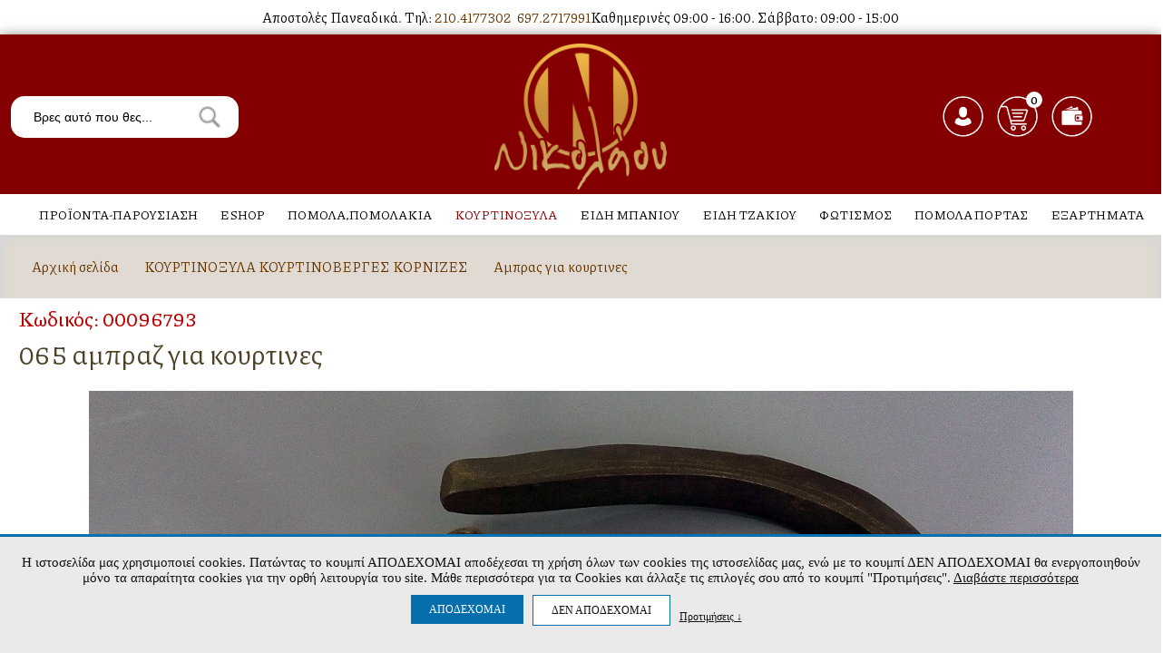

--- FILE ---
content_type: text/html
request_url: https://www.pomola.gr/product/96793/ampraz-koyrtines.html
body_size: 137569
content:
<!DOCTYPE html PUBLIC "-//W3C//DTD XHTML 1.0 Transitional//EN" "http://www.w3.org/TR/xhtml1/DTD/xhtml1-transitional.dtd">
<html xmlns="http://www.w3.org/1999/xhtml">
<head>
<meta http-equiv="Content-Type" content="text/html; charset=utf-8" />
<title>Αμπρας για κουρτινες->065 αμπραζ για κουρτινες - www.pomola.gr</title>
<meta http-equiv="X-UA-Compatible" content="IE=9; IE=8; IE=7; IE=EDGE" />
<base href="/">
<meta name="viewport" content="width=device-width, initial-scale=1, maximum-scale=1" />
<meta name="format-detection" content="telephone=no" />
<meta name="description" content="Είδη Κιγκαλερίας, Πόμολα, Πομολάκια επίπλων, Λαβές & λαβίτσες, Κουρτινόξυλα, Αξεσουάρ Μπάνιου, Αξεσουάρ Τζακιού. Ό,τι πιο νέο στα Πομολα και τα κουρτινοξυλα.">
<meta name="keywords" content="Πομολάκια επίπλων, Λαβές & λαβίτσες, Κουρτινόξυλα, Αξεσουάρ Μπάνιου, Αξεσουάρ Τζακιού ">
<link rel="shortcut icon" type="image/x-icon" href="/favicon.ico?v=1" />
<link rel="stylesheet" type="text/css" href="css/style.css?v=1768577315" media="all"/>
<link rel="stylesheet" type="text/css" href="css/responsive.css?v=1768577315" media="all" /> 
<link href='//fonts.googleapis.com/css?family=Roboto:500,900italic,900,400italic,100,300,700,500italic,100italic,300italic,400&subset=latin,greek' rel='stylesheet' type='text/css' />

<meta property="og:title" content="Αμπρας για κουρτινες->065 αμπραζ για κουρτινες - www.pomola.gr" />
<meta property="og:image" content="https://www.pomola.gr/images/products/2015/03/056_mpares_exvportas10-3-2015.jpg" />


<script type="text/javascript" src="js/jquery-1.7.2.min.js"></script>

<link rel="stylesheet" href="css/font-awesome.min.css">
	
<link rel="stylesheet" href="jquery.ui.autocomplete.css" type="text/css" media="screen" />
<script type="text/javascript" src="js/jquery.ui.core.js"></script>
<script type="text/javascript" src="js/jquery.ui.widget.js"></script>
<script type="text/javascript" src="js/jquery.ui.position.js"></script>
<script type="text/javascript" src="js/jquery.ui.autocomplete.js"></script>
<script src="/js/jquery.cycle2.min.js"></script>
<script src="/js/jquery.cycle2.scrollVert.min.js"></script>

<!--[if IE 8]>
<script type="text/javascript"></script>
<style>
.offers{ z-index:999; position:relative;}
.footer{ margin-top:-3px;}
.footer_in span	{ top:-29px;}
</style>
<![endif]-->
<!--[if IE 7]>
<script type="text/javascript"></script>
<style>
.content_block_in{ padding-top:21px;}
.designation{ padding-bottom:0;}
.offers{ z-index:999; position:relative;}
.angel{ padding-bottom:36px;}
.footer_in{ padding-bottom:0; margin-top:-10px;}
.footer{ margin-top:-3px;}
.discription{ margin-bottom:-15px;}
.button_block a{ padding-top:-10px;}
</style>
<![endif]-->

<script>
document.addEventListener("DOMContentLoaded", function() {
    function checkScreenSize() {
        if (window.innerWidth < 960) {
            document.getElementById("search_wrapper").style.display = "none"; // Hide desktop search box
            document.getElementById("mobile_search_icon").style.display = "flex"; // Show mobile search button
        } else {
            document.getElementById("search_wrapper").style.display = "flex"; // Show desktop search box
            document.getElementById("mobile_search_icon").style.display = "none"; // Hide mobile search button
        }
    }

    // Run on load & on resize
    checkScreenSize();
    window.addEventListener("resize", checkScreenSize);

    // Open AJAX Popup when clicking the mobile search icon
    document.getElementById("mobile_search_icon").addEventListener("click", function() {
        document.getElementById("search_popup").style.display = "block";
    });

    // Close AJAX Popup when clicking '×'
    document.getElementById("close_popup").addEventListener("click", function() {
        document.getElementById("search_popup").style.display = "none";
    });

    // Close popup when clicking outside
    window.addEventListener("click", function(event) {
        if (event.target == document.getElementById("search_popup")) {
            document.getElementById("search_popup").style.display = "none";
        }
    });
});
</script>

<script>
if (/*@cc_on!@*/false || !!navigator.userAgent.match(/Trident\/7\./)) {
	//document.write('<style>.main-right-nav ul li.cattitle {line-height:22px;}</style>');
}
jQuery(document).ready(function(){
	
	
	//attach autocomplete
	jQuery("#searchproducts").autocomplete({
		//define callback to format results
		disabled:false,
		source: function(req, add){
			//pass request to server
			minLength: 3,
			jQuery.getJSON("search_products.php?callback=?", req, function(data) {
				//create array for response objects
				var suggestions = [];
				var suggestions_ids = [];
				
				//process response
				jQuery.each(data, function(i, val){
					//alert(val.name);
					suggestions.push({'value':val.id,'label':val.name, 'image':val.image});
					//suggestions_ids.push(val.id);
				});

			//pass array to callback
			add(suggestions);
				
		});
	},

	//define select handler
	select: function(e, ui) {

		//create formatted friend
		var friend = ui.item.label,
			span = jQuery("<span>").text(friend),
			a = jQuery("<a>").addClass("remove").attr({
				title: "Remove " + friend
			}).text("x").appendTo(span);

			//add friend to friend div
			span.insertBefore("#to");
			if(ui.item.value!='')
			{
				jQuery("#searchproducts").val(ui.item.label);
				window.location='/product_info.php?products_id='+ui.item.value;
				//jQuery(".top_form").submit();
			}
		},

		//define select handler
		change: function() {

			//prevent 'to' field being updated and correct position
			jQuery("#to").val("").css("top", 2);
		}
	});
	
	$(window).scroll(function(){
		if (jQuery(this).scrollTop() > 205) {
			jQuery(".header_mid_btm").addClass('sticky');
			jQuery(".header").addClass('stickyheader');
			jQuery(".main_content").addClass('list');
		} else {
			jQuery(".header_mid_btm").removeClass('sticky');
			jQuery(".header").removeClass('stickyheader');
			jQuery(".main_content").removeClass('list');
		}
	});
	$(window).resize(function(){
		var ww = window.innerWidth;
		var wt = jQuery(this).scrollTop();
		if(ww > 767 && jQuery('#nav').is(':hidden')) {
			//jQuery('#nav').removeAttr('style');
		}
		
		if(window.console) console.log(ww);
				
	});	
			   
	jQuery(".drop").click(function(){
		jQuery(".header_mid_btm ul.topnav").slideToggle('slow');
	});
	jQuery(".list_menu").click(function(){
		jQuery(".nav_list ul").slideToggle('slow');
	});
	jQuery('.cycle-slideshow-cont').each(function(){
		var $slider = jQuery(this);
		var gallery_id=$slider.attr('data-gallery-id');
		
		$slider.cycle({
				paused:true,
				pager:   jQuery('.footer-dots.pager[rel='+gallery_id+']'),
				prev:jQuery('.cycle-buttons[rel='+gallery_id+']').find('.cycle-prev'),
				next:jQuery('.cycle-buttons[rel='+gallery_id+']').find('.cycle-next')
		});
		if($slider.find($slider.attr('data-cycle-slides')).length<=1)
		{
			jQuery('.cycle-buttons[rel='+gallery_id+']').remove();
		}
	});
	jQuery('.cycle-resume').on('click',function(){
		if(jQuery('.cycle-slideshow-cont[data-gallery-id='+jQuery(this).parent('.cycle-buttons').attr('rel')+']').is( '.cycle-paused' ))
		{
			jQuery('.cycle-slideshow-cont[data-gallery-id='+jQuery(this).parent('.cycle-buttons').attr('rel')+']').cycle('resume');
		}
		else
		{
			jQuery('.cycle-slideshow-cont[data-gallery-id='+jQuery(this).parent('.cycle-buttons').attr('rel')+']').cycle('next');
		}
	});
	jQuery('.cycle-pause').on('click',function(){jQuery('.cycle-slideshow-cont[data-gallery-id='+jQuery(this).parent('.cycle-buttons').attr('rel')+']').cycle('pause');});
	jQuery('.cycle-stop').on('click',function(){jQuery('.cycle-slideshow-cont[data-gallery-id='+jQuery(this).parent('.cycle-buttons').attr('rel')+']').cycle('stop');});
	jQuery('img.haslink').on('click',function(e){
		if(jQuery(this).attr('data-cycle-link')!='')
		{
			window.location=jQuery(this).attr('data-cycle-link');
			e.stopPropagation();
		}
	});
});
</script>
<style>
	#glcn_text_options:not(.glcn_visible) {
		display: none;
	}
	#glcn_text_options label {
		display:inline-block;
		vertical-align:top;
		margin:0 30px 5px 0;
	}
	.glcn_tabs_outer { 
		margin:10px auto ;
		width: 90%;
	}
	.glcn_tabs {
		display: block;
		margin:0 0 0px;
		padding:0;
		list-style:none;
		text-align: left;
	}

	.glcn_tabs li {
		margin:0 10px 10px 0;
		padding:0;
		display: inline-block;
		vertical-align:top;
	}
	.glcn_tabs li a {
		display: block;
		color: #333;
		font-size: 15px;
		padding: 10px;
		margin:0;
		background: none;
		border:1px solid #ccc;
	}

	.glcn_tabs li.active a, .glcn_tabs li:hover a {
		background: #fff;
		color:#333;
	}
	.glcn_tabs_content:not(.active) {
		display:none;
		
	}
	.glcn_tabs_content.active {
		border: 1px solid #ccc;
		
	}
	.glcn_tabs_content.active p {
		
		padding:10px;
		font-size: 13px;
		white-space: pre-line;
		text-align: left;
		line-height: 1.3;
	}
	
	.tab_dilosi_tabs {
		display: block;
		margin:0;
		padding:0;
		list-style:none;
		text-align: left;
		float: left;
		width: 20%;
		border-right: 1px solid #ccc;
		-webkit-box-sizing: border-box,	
		-moz-box-sizing: border-box,
		box-sizing: border-box,
	}

	.tab_dilosi_tabs li {
		margin:0;
		padding:0;
		display: block;
		border-bottom:1px solid #ccc;
		vertical-align:top;
	}
	.tab_dilosi_tabs li:last-child {
		border-bottom:0;
	}
	
	.tab_dilosi_tabs li a {
		display: block;
		color: #333;
		font-size: 13px;
		padding: 5px 10px;
		background: none;
		word-wrap: break-word;
	}

	.tab_dilosi_tabs li.active a, .tab_dilosi_tabs li:hover a {
		background: #fff;
		color:#333;
	}
	.tab_dilosi_tabs_content:not(.active) {
		display:none;
		
	}
	.tab_dilosi_tabs_content.active {
		padding:10px;
		font-size: 13px;
		white-space: pre-line;
		text-align: left;
		line-height: 1.3;
		float: right;
		width: 80%;
		-webkit-box-sizing: border-box,	
		-moz-box-sizing: border-box,
		box-sizing: border-box,
	}
	#glcn_toggle_cookie_bar {
		background:rgb(4, 111, 172);
		padding:10px 10px;
		border-radius:50%;
		text-align:center;
		font-weight:500;
		color:#fff;
		line-height:1;
		font-size:16px;
		position:fixed;
		z-index:999999;
		left:10px;
		bottom:10px;
		cursor: pointer;
		
	}
	
	@media only screen and (max-width:767px) {
		.glcn_accept_cookie {
			padding:10px!important;
		}
		.glcn_accept_cookie > span, #glcn_text_options label {
			font-size: 12px;
		}
		.glcn_tabs li a {
			padding:5px 10px;
			font-size:13px;
		}
		.tab_dilosi_tabs {
			margin:0 0 10px;
			float: none;
			width: auto;
			display: block;
			border-bottom: 1px solid #ccc;
		}
		.tab_dilosi_tabs li {
			
			
		}
		.tab_dilosi_tabs li a {
			font-size: 12px;
			padding:5px;
		}
		.tab_dilosi_tabs li:last-child {
			border-right: 0;
		}
		.tab_dilosi_tabs_content.active {
			float: none;
			width: 100%;
		}
	}
	@media only screen and (max-height:500px) {
		.glcn_accept_cookie {
			max-height: 100%;
			overflow: auto;
		}
	}
	

	
</style>

<script>
var glcn_texts={"cookies_notice_text":"\u0397 \u03b9\u03c3\u03c4\u03bf\u03c3\u03b5\u03bb\u03af\u03b4\u03b1 \u03bc\u03b1\u03c2 \u03c7\u03c1\u03b7\u03c3\u03b9\u03bc\u03bf\u03c0\u03bf\u03b9\u03b5\u03af cookies. \u03a0\u03b1\u03c4\u03ce\u03bd\u03c4\u03b1\u03c2 \u03c4\u03bf \u03ba\u03bf\u03c5\u03bc\u03c0\u03af \u0391\u03a0\u039f\u0394\u0395\u03a7\u039f\u039c\u0391\u0399  \u03b1\u03c0\u03bf\u03b4\u03ad\u03c7\u03b5\u03c3\u03b1\u03b9 \u03c4\u03b7 \u03c7\u03c1\u03ae\u03c3\u03b7 \u03cc\u03bb\u03c9\u03bd \u03c4\u03c9\u03bd cookies \u03c4\u03b7\u03c2 \u03b9\u03c3\u03c4\u03bf\u03c3\u03b5\u03bb\u03af\u03b4\u03b1\u03c2 \u03bc\u03b1\u03c2, \u03b5\u03bd\u03ce \u03bc\u03b5 \u03c4\u03bf \u03ba\u03bf\u03c5\u03bc\u03c0\u03af \u0394\u0395\u039d \u0391\u03a0\u039f\u0394\u0395\u03a7\u039f\u039c\u0391\u0399 \u03b8\u03b1 \u03b5\u03bd\u03b5\u03c1\u03b3\u03bf\u03c0\u03bf\u03b9\u03b7\u03b8\u03bf\u03cd\u03bd \u03bc\u03cc\u03bd\u03bf \u03c4\u03b1 \u03b1\u03c0\u03b1\u03c1\u03b1\u03af\u03c4\u03b7\u03c4\u03b1 cookies \u03b3\u03b9\u03b1 \u03c4\u03b7\u03bd \u03bf\u03c1\u03b8\u03ae \u03bb\u03b5\u03b9\u03c4\u03bf\u03c5\u03c1\u03b3\u03af\u03b1 \u03c4\u03bf\u03c5 site. \u039c\u03ac\u03b8\u03b5 \u03c0\u03b5\u03c1\u03b9\u03c3\u03c3\u03cc\u03c4\u03b5\u03c1\u03b1 \u03b3\u03b9\u03b1 \u03c4\u03b1 Cookies \u03ba\u03b1\u03b9 \u03ac\u03bb\u03bb\u03b1\u03be\u03b5 \u03c4\u03b9\u03c2 \u03b5\u03c0\u03b9\u03bb\u03bf\u03b3\u03ad\u03c2 \u03c3\u03bf\u03c5 \u03b1\u03c0\u03cc  \u03c4\u03bf \u03ba\u03bf\u03c5\u03bc\u03c0\u03af \"\u03a0\u03c1\u03bf\u03c4\u03b9\u03bc\u03ae\u03c3\u03b5\u03b9\u03c2\". <a href=\"\/menu\/45\/oroi-xrisis-aporrito.html\" target=\"_blank\" style=\"color:inherit;text-decoration:underline;\">\u0394\u03b9\u03b1\u03b2\u03ac\u03c3\u03c4\u03b5 \u03c0\u03b5\u03c1\u03b9\u03c3\u03c3\u03cc\u03c4\u03b5\u03c1\u03b1<\/a>","cookies_notice_read_more":"\u0394\u03b9\u03b1\u03b2\u03ac\u03c3\u03c4\u03b5 \u03c0\u03b5\u03c1\u03b9\u03c3\u03c3\u03cc\u03c4\u03b5\u03c1\u03b1","cookies_notice_accept":"\u0391\u03a0\u039f\u0394\u0395\u03a7\u039f\u039c\u0391\u0399","cookies_notice_reject":"\u0394\u0395\u039d \u0391\u03a0\u039f\u0394\u0395\u03a7\u039f\u039c\u0391\u0399","cookies_notice_view_options":"\u03a0\u03c1\u03bf\u03c4\u03b9\u03bc\u03ae\u03c3\u03b5\u03b9\u03c2 &darr; ","option_functional":"\u0391\u03bd\u03b1\u03b3\u03ba\u03b1\u03af\u03b1 \u03b3\u03b9\u03b1 \u03c4\u03b7 \u03bb\u03b5\u03b9\u03c4\u03bf\u03c5\u03c1\u03b3\u03af\u03b1 \u03c4\u03b7\u03c2 \u03c3\u03b5\u03bb\u03af\u03b4\u03b1\u03c2","option_stats":"\u0395\u03c0\u03b9\u03b4\u03cc\u03c3\u03b5\u03c9\u03bd & \u03a3\u03c4\u03b1\u03c4\u03b9\u03c3\u03c4\u03b9\u03ba\u03ce\u03bd ","option_ads":"\u03a3\u03c4\u03cc\u03c7\u03b5\u03c5\u03c3\u03b7\u03c2\/\u0394\u03b9\u03b1\u03c6\u03ae\u03bc\u03b9\u03c3\u03b7\u03c2","description_option_functional":"\u0395\u03c0\u03b9\u03c4\u03c1\u03ad\u03c0\u03bf\u03c5\u03bd \u03c4\u03b9\u03c2 \u03b2\u03b1\u03c3\u03b9\u03ba\u03ad\u03c2 \u03bb\u03b5\u03b9\u03c4\u03bf\u03c5\u03c1\u03b3\u03af\u03b5\u03c2 \u03c4\u03bf\u03c5 site, \u03cc\u03c0\u03c9\u03c2 \u03c4\u03b7\u03bd \u03c0\u03bb\u03bf\u03ae\u03b3\u03b7\u03c3\u03b7 \u03ba\u03b1\u03b9 \u03c4\u03b7\u03bd \u03c0\u03c1\u03cc\u03c3\u03b2\u03b1\u03c3\u03b7 \u03c3\u03b5 \u03b1\u03c3\u03c6\u03b1\u03bb\u03b5\u03af\u03c2 \u03c0\u03b5\u03c1\u03b9\u03bf\u03c7\u03ad\u03c2 \u03c4\u03b7\u03c2 \u03b9\u03c3\u03c4\u03bf\u03c3\u03b5\u03bb\u03af\u03b4\u03b1\u03c2, \u03c4\u03b7\u03bd \u03c0\u03c1\u03bf\u03c3\u03b8\u03ae\u03ba\u03b7 \u03c0\u03c1\u03bf\u03ca\u03cc\u03bd\u03c4\u03c9\u03bd \u03c3\u03c4\u03bf \u03ba\u03b1\u03bb\u03ac\u03b8\u03b9 \u03ba\u03b1\u03b9 \u03c4\u03b7\u03bd \u03bf\u03bb\u03bf\u03ba\u03bb\u03ae\u03c1\u03c9\u03c3\u03b7 \u03b1\u03b3\u03bf\u03c1\u03ce\u03bd. \u03a4\u03b1 \u03b1\u03bd\u03b1\u03b3\u03ba\u03b1\u03af\u03b1 Cookies \u03b5\u03af\u03bd\u03b1\u03b9 \u03b1\u03c0\u03b1\u03c1\u03b1\u03af\u03c4\u03b7\u03c4\u03b1 \u03b3\u03b9\u03b1 \u03bd\u03b1 \u03bb\u03b5\u03b9\u03c4\u03bf\u03c5\u03c1\u03b3\u03ae\u03c3\u03b5\u03b9 \u03c3\u03c9\u03c3\u03c4\u03ac \u03c4\u03bf site \u03ba\u03b1\u03b9 \u03bd\u03b1 \u03b5\u03be\u03c5\u03c0\u03b7\u03c1\u03b5\u03c4\u03ae\u03c3\u03b5\u03b9 \u03c4\u03bf \u03c3\u03ba\u03bf\u03c0\u03cc \u03c4\u03b7\u03bd \u03b5\u03c0\u03af\u03c3\u03ba\u03b5\u03c8\u03b7\u03c2 \u03c4\u03bf\u03c5 \u03c7\u03c1\u03ae\u03c3\u03c4\u03b7 (\u03c0.\u03c7. \u03bf\u03bb\u03bf\u03ba\u03bb\u03ae\u03c1\u03c9\u03c3\u03b7 \u03b1\u03b3\u03bf\u03c1\u03ac\u03c2). \u03a7\u03c1\u03b7\u03c3\u03b9\u03bc\u03bf\u03c0\u03bf\u03b9\u03bf\u03cd\u03bd\u03c4\u03b1\u03b9 \u03b3\u03b9\u03b1 \u03c4\u03b7 \u03c3\u03c9\u03c3\u03c4\u03ae \u03ba\u03b1\u03b9 \u03bf\u03bc\u03b1\u03bb\u03ae \u03bb\u03b5\u03b9\u03c4\u03bf\u03c5\u03c1\u03b3\u03af\u03b1 \u03c4\u03b7\u03c2 \u03c3\u03b5\u03bb\u03af\u03b4\u03b1\u03c2 \u03ba\u03b1\u03b9 \u03b5\u03c0\u03b9\u03c4\u03c1\u03ad\u03c0\u03bf\u03c5\u03bd \u03c3\u03c4\u03bf\u03bd \u03b9\u03c3\u03c4\u03cc\u03c4\u03bf\u03c0\u03bf \u03bd\u03b1 \u03b8\u03c5\u03bc\u03ac\u03c4\u03b1\u03b9 \u03c4\u03b9\u03c2 \u03b5\u03c0\u03b9\u03bb\u03bf\u03b3\u03ad\u03c2 \u03c4\u03bf\u03c5 \u03c7\u03c1\u03ae\u03c3\u03c4\u03b7, \u03ce\u03c3\u03c4\u03b5 \u03bd\u03b1 \u03c0\u03b1\u03c1\u03ad\u03c7\u03b5\u03b9 \u03b2\u03b5\u03bb\u03c4\u03b9\u03c9\u03bc\u03ad\u03bd\u03b5\u03c2 \u03ba\u03b1\u03b9 \u03b5\u03be\u03b1\u03c4\u03bf\u03bc\u03b9\u03ba\u03b5\u03c5\u03bc\u03ad\u03bd\u03b5\u03c2 \u03bb\u03b5\u03b9\u03c4\u03bf\u03c5\u03c1\u03b3\u03af\u03b5\u03c2 \u03c3\u03cd\u03bc\u03c6\u03c9\u03bd\u03b1 \u03bc\u03b5 \u03c4\u03b9\u03c2 \u03b1\u03bd\u03ac\u03b3\u03ba\u03b5\u03c2 \u03ba\u03b1\u03b9 \u03c4\u03b1 \u03b5\u03bd\u03b4\u03b9\u03b1\u03c6\u03ad\u03c1\u03bf\u03bd\u03c4\u03b1 \u03c4\u03bf\u03c5. \u03a3\u03c4\u03b7\u03bd \u03ba\u03b1\u03c4\u03b7\u03b3\u03bf\u03c1\u03af\u03b1 \u03b1\u03c5\u03c4\u03ae, \u03c3\u03c5\u03bc\u03c0\u03b5\u03c1\u03b9\u03bb\u03b1\u03bc\u03b2\u03ac\u03bd\u03bf\u03bd\u03c4\u03b1\u03b9 cookies \u03bc\u03b5 \u03c0\u03bb\u03b7\u03c1\u03bf\u03c6\u03bf\u03c1\u03af\u03b5\u03c2 \u03cc\u03c0\u03c9\u03c2 \u03c4\u03bf \u03ba\u03b1\u03bb\u03ac\u03b8\u03b9 \u03b1\u03b3\u03bf\u03c1\u03ac\u03c2, \u03b1\u03bb\u03bb\u03ac \u03ba\u03b1\u03b9 \u03c0\u03bb\u03b7\u03c1\u03bf\u03c6\u03bf\u03c1\u03af\u03b5\u03c2 \u03b3\u03b9\u03b1 \u03b1\u03c3\u03c6\u03b1\u03bb\u03ae \u03c0\u03b5\u03c1\u03b9\u03ae\u03b3\u03b7\u03c3\u03b7.","description_option_stats":"M\u03b1\u03c2 \u03b2\u03bf\u03b7\u03b8\u03bf\u03cd\u03bd \u03bd\u03b1 \u03ba\u03b1\u03c4\u03b1\u03bd\u03bf\u03ae\u03c3\u03bf\u03c5\u03bc\u03b5 \u03c0\u03c9\u03c2 \u03c7\u03c1\u03b7\u03c3\u03b9\u03bc\u03bf\u03c0\u03bf\u03b9\u03bf\u03cd\u03bd \u03bf\u03b9 \u03b5\u03c0\u03b9\u03c3\u03ba\u03ad\u03c0\u03c4\u03b5\u03c2 \u03bc\u03b1\u03c2 \u03c4\u03b9\u03c2 \u03b4\u03b9\u03ac\u03c6\u03bf\u03c1\u03b5\u03c2 \u03c3\u03b5\u03bb\u03af\u03b4\u03b5\u03c2, \u03c3\u03c5\u03bb\u03bb\u03ad\u03b3\u03bf\u03bd\u03c4\u03b1\u03c2 \u03ba\u03b1\u03b9 \u03b1\u03bd\u03b1\u03c6\u03ad\u03c1\u03bf\u03bd\u03c4\u03b1\u03c2 \u03b1\u03bd\u03ce\u03bd\u03c5\u03bc\u03b1 \u03c0\u03bb\u03b7\u03c1\u03bf\u03c6\u03bf\u03c1\u03af\u03b5\u03c2. \u0388\u03c4\u03c3\u03b9, \u03bc\u03c0\u03bf\u03c1\u03bf\u03cd\u03bc\u03b5 \u03bd\u03b1 \u03ba\u03b1\u03c4\u03b1\u03bb\u03ac\u03b2\u03bf\u03c5\u03bc\u03b5 \u03b1\u03bd \u03bf\u03b9 \u03c7\u03c1\u03ae\u03c3\u03c4\u03b5\u03c2 \u03b1\u03bd\u03c4\u03b9\u03bc\u03b5\u03c4\u03c9\u03c0\u03af\u03b6\u03bf\u03c5\u03bd \u03ba\u03ac\u03c0\u03bf\u03b9\u03bf \u03c0\u03c1\u03cc\u03b2\u03bb\u03b7\u03bc\u03b1 \u03ba\u03b1\u03b9 \u03b1\u03bd \u03ba\u03ac\u03c0\u03bf\u03b9\u03b1 \u03c3\u03b5\u03bb\u03af\u03b4\u03b1 \u03c7\u03c1\u03b5\u03b9\u03ac\u03b6\u03b5\u03c4\u03b1\u03b9 \u03b2\u03b5\u03bb\u03c4\u03af\u03c9\u03c3\u03b7. \u0395\u03c0\u03af\u03c3\u03b7\u03c2, \u03b1\u03bd\u03c4\u03bb\u03bf\u03cd\u03bc\u03b5 \u03c7\u03c1\u03ae\u03c3\u03b9\u03bc\u03b1 reports \u03b3\u03b9\u03b1 \u03bd\u03b1 \u03b2\u03b5\u03bb\u03c4\u03b9\u03ce\u03c3\u03bf\u03c5\u03bc\u03b5 \u03c4\u03b9\u03c2 \u03b5\u03c0\u03b9\u03b4\u03cc\u03c3\u03b5\u03b9\u03c2 \u03c4\u03bf\u03c5 site \u03bc\u03b1\u03c2 \u03b3\u03b5\u03bd\u03b9\u03ba\u03cc\u03c4\u03b5\u03c1\u03b1.","description_option_ads":"\u0391\u03c5\u03c4\u03ac \u03c4\u03b1 cookies \u03c7\u03c1\u03b7\u03c3\u03b9\u03bc\u03bf\u03c0\u03bf\u03b9\u03bf\u03cd\u03bd\u03c4\u03b1\u03b9 \u03b3\u03b9\u03b1 \u03c4\u03b7\u03bd \u03c0\u03b1\u03c1\u03bf\u03c7\u03ae \u03b4\u03b9\u03b1\u03c6\u03b7\u03bc\u03af\u03c3\u03b5\u03c9\u03bd \u03bc\u03b5 \u03c0\u03b5\u03c1\u03b9\u03b5\u03c7\u03cc\u03bc\u03b5\u03bd\u03bf \u03c0\u03bf\u03c5 \u03c4\u03b1\u03b9\u03c1\u03b9\u03ac\u03b6\u03b5\u03b9 \u03c3\u03c4\u03bf\u03c5\u03c2 \u03c7\u03c1\u03ae\u03c3\u03c4\u03b5\u03c2 \u03ba\u03b1\u03b9 \u03c4\u03b1 \u03b5\u03bd\u03b4\u03b9\u03b1\u03c6\u03ad\u03c1\u03bf\u03bd\u03c4\u03ac \u03c4\u03bf\u03c5\u03c2. \u039c\u03c0\u03bf\u03c1\u03b5\u03af \u03bd\u03b1 \u03c7\u03c1\u03b7\u03c3\u03b9\u03bc\u03bf\u03c0\u03bf\u03b9\u03b7\u03b8\u03bf\u03cd\u03bd \u03b3\u03b9\u03b1 \u03c4\u03b7\u03bd \u03b1\u03c0\u03bf\u03c3\u03c4\u03bf\u03bb\u03ae \u03c3\u03c4\u03bf\u03c7\u03b5\u03c5\u03bc\u03ad\u03bd\u03b7\u03c2 \u03b4\u03b9\u03b1\u03c6\u03ae\u03bc\u03b9\u03c3\u03b7\u03c2 \u03ae \u03b5\u03be\u03b1\u03c4\u03bf\u03bc\u03b9\u03ba\u03b5\u03c5\u03bc\u03ad\u03bd\u03c9\u03bd \u03c0\u03c1\u03bf\u03c3\u03c6\u03bf\u03c1\u03ce\u03bd \u03b3\u03b9\u03b1 \u03c4\u03bf\u03bd \u03c7\u03c1\u03ae\u03c3\u03c4\u03b7. \u0395\u03c0\u03af\u03c3\u03b7\u03c2, \u03bc\u03b1\u03c2 \u03b2\u03bf\u03b7\u03b8\u03bf\u03cd\u03bd \u03c3\u03c4\u03b7 \u03bc\u03ad\u03c4\u03c1\u03b7\u03c3\u03b7 \u03c4\u03b7\u03c2 \u03b1\u03c0\u03cc\u03b4\u03bf\u03c3\u03b7\u03c2 \u03c4\u03c9\u03bd \u03b4\u03b9\u03b1\u03c6\u03b7\u03bc\u03b9\u03c3\u03c4\u03b9\u03ba\u03ce\u03bd \u03ba\u03b1\u03bc\u03c0\u03b1\u03bd\u03b9\u03ce\u03bd.","option_stats_alert_when_ads":"\u0397 \u03b5\u03c0\u03b9\u03bb\u03bf\u03b3\u03ae \u03a3\u03c4\u03b1\u03c4\u03b9\u03c3\u03c4\u03b9\u03ba\u03ce\u03bd \u03b5\u03af\u03bd\u03b1\u03b9 \u03b1\u03bd\u03b1\u03b3\u03ba\u03b1\u03af\u03b1 \u03b3\u03b9\u03b1 \u03c4\u03b7\u03bd \u03bf\u03c1\u03b8\u03ae \u03bb\u03b5\u03b9\u03c4\u03bf\u03c5\u03c1\u03b3\u03af\u03b1 \u03c4\u03b7\u03c2 \u03c3\u03c4\u03cc\u03c7\u03b5\u03c5\u03c3\u03b7\u03c2","tab_dilosi":"\u0394\u03ae\u03bb\u03c9\u03c3\u03b7 Cookie","tab_about":"\u03a3\u03c7\u03b5\u03c4\u03b9\u03ba\u03ac \u03bc\u03b5 \u03c4\u03b1 cookies","tab_about_full_text":"\u03a4\u03b1 cookies \u03b5\u03af\u03bd\u03b1\u03b9 \u03bc\u03b9\u03ba\u03c1\u03ac \u03b1\u03c1\u03c7\u03b5\u03af\u03b1 \u03ba\u03b5\u03b9\u03bc\u03ad\u03bd\u03bf\u03c5 \u03c0\u03bf\u03c5 \u03c7\u03c1\u03b7\u03c3\u03b9\u03bc\u03bf\u03c0\u03bf\u03b9\u03bf\u03cd\u03bd\u03c4\u03b1\u03b9 \u03b1\u03c0\u03cc \u03c4\u03bf\u03c5\u03c2 \u03b4\u03b9\u03ba\u03c4\u03c5\u03b1\u03ba\u03bf\u03cd\u03c2 \u03c4\u03cc\u03c0\u03bf\u03c5\u03c2 \u03b3\u03b9\u03b1 \u03bd\u03b1 \u03ba\u03ac\u03bd\u03bf\u03c5\u03bd \u03c4\u03b7\u03bd \u03b5\u03bc\u03c0\u03b5\u03b9\u03c1\u03af\u03b1 \u03c3\u03bf\u03c5 \u03c0\u03b9\u03bf \u03b1\u03c0\u03bf\u03c4\u03b5\u03bb\u03b5\u03c3\u03bc\u03b1\u03c4\u03b9\u03ba\u03ae. \u0394\u03b9\u03b5\u03c5\u03ba\u03bf\u03bb\u03cd\u03bd\u03b5\u03b9 \u03c4\u03bf site \u03bd\u03b1 \u03b1\u03c0\u03bf\u03bc\u03bd\u03b7\u03bc\u03bf\u03bd\u03b5\u03cd\u03b5\u03b9 \u03c0\u03bb\u03b7\u03c1\u03bf\u03c6\u03bf\u03c1\u03af\u03b5\u03c2 \u03c3\u03c7\u03b5\u03c4\u03b9\u03ba\u03ac \u03bc\u03b5 \u03c4\u03b7\u03bd \u03b5\u03c0\u03af\u03c3\u03ba\u03b5\u03c8\u03ae \u03c3\u03bf\u03c5, \u03cc\u03c0\u03c9\u03c2 \u03c4\u03b7\u03bd \u03b5\u03c0\u03b9\u03bb\u03bf\u03b3\u03ae \u03b3\u03bb\u03ce\u03c3\u03c3\u03b1\u03c2, \u03c4\u03bf \u03ba\u03b1\u03bb\u03ac\u03b8\u03b9 \u03ba\u03b1\u03b9 \u03ac\u03bb\u03bb\u03b5\u03c2 \u03c1\u03c5\u03b8\u03bc\u03af\u03c3\u03b5\u03b9\u03c2. \u039a\u03ac\u03c4\u03b9 \u03c4\u03ad\u03c4\u03bf\u03b9\u03bf \u03bc\u03c0\u03bf\u03c1\u03b5\u03af \u03bd\u03b1 \u03b4\u03b9\u03b5\u03c5\u03ba\u03bf\u03bb\u03cd\u03bd\u03b5\u03b9 \u03c4\u03b7\u03bd \u03b5\u03c0\u03cc\u03bc\u03b5\u03bd\u03b7 \u03b5\u03c0\u03af\u03c3\u03ba\u03b5\u03c8\u03b7 \u03c3\u03bf\u03c5 \u03ba\u03b1\u03b9 \u03bd\u03b1 \u03ba\u03ac\u03bd\u03b5\u03b9 \u03c4\u03bf\u03bd \u03b9\u03c3\u03c4\u03cc\u03c4\u03bf\u03c0\u03bf \u03c0\u03b9\u03bf \u03c7\u03c1\u03ae\u03c3\u03b9\u03bc\u03bf \u03b3\u03b9\u03b1 \u03b5\u03c3\u03ad\u03bd\u03b1.\r\n\r\n\t\t\u03a4\u03b1 \u03b1\u03c0\u03bf\u03bb\u03cd\u03c4\u03c9\u03c2 \u03b1\u03bd\u03b1\u03b3\u03ba\u03b1\u03af\u03b1 Cookies \u03b1\u03c0\u03bf\u03b8\u03b7\u03ba\u03b5\u03cd\u03bf\u03bd\u03c4\u03b1\u03b9 \u03b1\u03c0\u03b5\u03c5\u03b8\u03b5\u03af\u03b1\u03c2 \u03c3\u03c4\u03bf\u03bd browser (Chrome, Mozilla Firefox \u03ba\u03bb\u03c0), \u03c4\u03b7\u03c2 \u03c3\u03c5\u03c3\u03ba\u03b5\u03c5\u03ae \u03c3\u03bf\u03c5 \u03ba\u03b1\u03b8\u03ce\u03c2 \u03b5\u03af\u03bd\u03b1\u03b9 \u03b1\u03c0\u03b1\u03c1\u03b1\u03af\u03c4\u03b7\u03c4\u03b1 \u03b3\u03b9\u03b1 \u03bd\u03b1 \u03bb\u03b5\u03b9\u03c4\u03bf\u03c5\u03c1\u03b3\u03ae\u03c3\u03b5\u03b9 \u03b7 \u03b9\u03c3\u03c4\u03bf\u03c3\u03b5\u03bb\u03af\u03b4\u03b1. \u038c\u03bb\u03bf\u03b9 \u03bf\u03b9 \u03c5\u03c0\u03cc\u03bb\u03bf\u03b9\u03c0\u03bf\u03b9 \u03c4\u03cd\u03c0\u03bf\u03b9 Cookies \u03b1\u03bd\u03b1\u03bb\u03cd\u03bf\u03bd\u03c4\u03b1\u03b9 \u03c0\u03b1\u03c1\u03b1\u03ba\u03ac\u03c4\u03c9 \u03ba\u03b1\u03b9 \u03bc\u03c0\u03bf\u03c1\u03b5\u03af\u03c2 \u03bd\u03b1 \u03b5\u03c0\u03b9\u03bb\u03ad\u03be\u03b5\u03b9\u03c2 \u03b3\u03b9\u03b1 \u03c0\u03bf\u03b9\u03b5\u03c2 \u03ba\u03b1\u03c4\u03b7\u03b3\u03bf\u03c1\u03af\u03b5\u03c2 \u03b8\u03b1 \u03b4\u03ce\u03c3\u03b5\u03b9\u03c2 \u03c3\u03c5\u03b3\u03ba\u03b1\u03c4\u03ac\u03b8\u03b5\u03c3\u03b7 \u03b3\u03b9\u03b1 \u03b1\u03c0\u03bf\u03b8\u03ae\u03ba\u03b5\u03c5\u03c3\u03b7. \u039c\u03c0\u03bf\u03c1\u03b5\u03af\u03c2 \u03bd\u03b1 \u03b4\u03b5\u03b9\u03c2 \u03b1\u03bd\u03b1\u03bb\u03c5\u03c4\u03b9\u03ba\u03ac \u03c0\u03bf\u03b9\u03b1 Cookies \u03c7\u03c1\u03b7\u03c3\u03b9\u03bc\u03bf\u03c0\u03bf\u03b9\u03bf\u03cd\u03bc\u03b5 \u03ba\u03b1\u03b8\u03ce\u03c2 \u03ba\u03b1\u03b9 \u03cc\u03bb\u03b7 \u03c4\u03b7\u03bd \u03c0\u03bf\u03bb\u03b9\u03c4\u03b9\u03ba\u03ae \u03c4\u03c9\u03bd Cookies \u03b5\u03b4\u03ce.\r\n\t\t\r\n\t\t\u0395\u03c0\u03af\u03c3\u03b7\u03c2 \u03ad\u03c7\u03b5\u03b9\u03c2 \u03c4\u03b7 \u03b4\u03c5\u03bd\u03b1\u03c4\u03cc\u03c4\u03b7\u03c4\u03b1 \u03bd\u03b1 \u03b1\u03bb\u03bb\u03ac\u03be\u03b5\u03b9\u03c2 \u03c4\u03b9\u03c2 \u03b5\u03c0\u03b9\u03bb\u03bf\u03b3\u03ad\u03c2 \u03c3\u03bf\u03c5, \u03bf\u03c0\u03bf\u03b9\u03b1\u03b4\u03ae\u03c0\u03bf\u03c4\u03b5 \u03c3\u03c4\u03b9\u03b3\u03bc\u03ae, \u03bc\u03ad\u03c3\u03c9 \u03c4\u03bf\u03c5 \u03c3\u03c5\u03bd\u03b4\u03ad\u03c3\u03bc\u03bf\u03c5 \"\u03a1\u03c5\u03b8\u03bc\u03af\u03c3\u03b5\u03b9\u03c2 Cookies\" \u03c3\u03c4\u03bf \u03c4\u03ad\u03bb\u03bf\u03c2 \u03c4\u03b7\u03c2 \u03b9\u03c3\u03c4\u03bf\u03c3\u03b5\u03bb\u03af\u03b4\u03b1\u03c2. \u039c\u03ac\u03b8\u03b5 \u03c0\u03b5\u03c1\u03b9\u03c3\u03c3\u03cc\u03c4\u03b5\u03c1\u03b1 \u03c3\u03c7\u03b5\u03c4\u03b9\u03ba\u03ac \u03bc\u03b5 \u03c4\u03bf \u03c0\u03bf\u03b9\u03bf\u03b9 \u03b5\u03af\u03bc\u03b1\u03c3\u03c4\u03b5, \u03bc\u03b5 \u03c4\u03bf \u03c0\u03c9\u03c2 \u03bc\u03c0\u03bf\u03c1\u03b5\u03af\u03c2 \u03bd\u03b1 \u03b5\u03c0\u03b9\u03ba\u03bf\u03b9\u03bd\u03c9\u03bd\u03ae\u03c3\u03b5\u03b9\u03c2 \u03bc\u03b1\u03b6\u03af \u03bc\u03b1\u03c2 \u03ba\u03b1\u03b9 \u03bc\u03b5 \u03c4\u03bf \u03c0\u03c9\u03c2 \u03b5\u03c0\u03b5\u03be\u03b5\u03c1\u03b3\u03b1\u03b6\u03cc\u03bc\u03b1\u03c3\u03c4\u03b5 \u03c4\u03b1 \u03c0\u03c1\u03bf\u03c3\u03c9\u03c0\u03b9\u03ba\u03ac \u03b4\u03b5\u03b4\u03bf\u03bc\u03ad\u03bd\u03b1 \u03c3\u03c4\u03b7\u03bd \u0394\u03ae\u03bb\u03c9\u03c3\u03b7 \u0391\u03c0\u03bf\u03c1\u03c1\u03ae\u03c4\u03bf\u03c5. "};

var glcn_has_ads=true;//true is has remarketing or converions

var glcn_theme_color='#046fac';//theme color

var glcn_colors_config={
	'notice_background':'#eaeaea',
	'notice_text':'#111',
	'notice_border':glcn_theme_color,
	'notice_btn_accept_background':glcn_theme_color,
	'notice_btn_accept_text':'#fff',
	'notice_btn_reject_background':'#fff',
	'notice_btn_reject_text':'#111',
	'notice_btn_reject_border':glcn_theme_color
};

var glcn_local_cookie_notice_css= {
	'position':'fixed',
	'left':'0px',
	'bottom':'0px',
	'z-index':'99999999',
	'width':'auto',
	'width':'100%',
	'padding':'20px',
	'font-family':'Verdana',
	'display':'none',
	'text-align':'center',
	'-webkit-box-sizing': 'border-box',	
	'-moz-box-sizing': 'border-box',
	'box-sizing': 'border-box',
	'background':glcn_colors_config.notice_background,
	'color':glcn_colors_config.notice_text,
	'border-top':'3px solid '+glcn_colors_config.notice_border	
}
var glcn_local_cookie_notice_button_css= {
	'padding':'10px 20px',
	'margin':'0 10px 10px 0',
	'display':'inline-block',
	'vertical-align':'top',
	'text-align':'left',
	'font-size':'12px',
	'line-height':'1'
	
}
var glcn_local_cookie_notice_button_accept_css=$.extend(
	{}, 
	glcn_local_cookie_notice_button_css, 
	{
		'background':glcn_colors_config.notice_btn_accept_background,
		'color':glcn_colors_config.notice_btn_accept_text
	}
);
var glcn_local_cookie_notice_button_reject_css=$.extend(
	{}, 
	glcn_local_cookie_notice_button_css, 
	{
		'background':glcn_colors_config.notice_btn_reject_background,
		'color':glcn_colors_config.notice_btn_reject_text,
		'border':'1px solid '+glcn_colors_config.notice_btn_reject_border
	}
);
var glcn_local_cookie_notice_button_view_options_css= {
	'padding':'18px 0 0',
	'margin':'0 10px 10px 0',
	'display':'inline-block',
	'vertical-align':'top',
	'text-align':'left',
	'font-size':'12px',
	'line-height':'1',
	'text-decoration':'underline',
	'color':glcn_colors_config.notice_text
	
}

function __cn_setCookie(c_name,value,exdays)
{
	var exdate=new Date();
	exdate.setDate(exdate.getDate() + exdays);
	
	var c_value=escape(value) + ((exdays==null) ? "" : "; Secure; SameSite=None; expires="+exdate.toUTCString())+";domain="+window.location.hostname+";path=/";
	document.cookie=c_name + "=" + c_value;
}

function __cn_getCookie(c_name)
{
	var i,x,y,ARRcookies=document.cookie.split(";");
	for (i=0;i<ARRcookies.length;i++)
	{
		x=ARRcookies[i].substr(0,ARRcookies[i].indexOf("="));
		y=ARRcookies[i].substr(ARRcookies[i].indexOf("=")+1);
		x=x.replace(/^\s+|\s+$/g,"");
		if (x==c_name)
		{
			return unescape(y);
		}
	}
	return false;
}
function initGLCNCookiesNotice(show_cookie_bar) {
	if(typeof show_cookie_bar=="undefined")
	{
		var show_cookie_bar=false;
	}
	var has_cookie=__cn_getCookie('glcn_acceptedcookie');
	
	
	if(has_cookie && has_cookie=='1' )
	{
		if(jQuery('#glcn_toggle_cookie_bar').length==0)
		{
			jQuery('<a id="glcn_toggle_cookie_bar"><i class="fa fa-cogs" title="Cookie settings"></a>').appendTo('body');
		}
		
		//return false;
	}
	else
	{
		show_cookie_bar=true;
	}
	//console.log('check_cookie: '+check_cookie);
	//console.log('show_cookie_bar: '+show_cookie_bar);
	
	if(jQuery('.glcn_accept_cookie').length==0)
	{
		var divNotice=jQuery('<div></div>');
		divNotice.addClass('glcn_accept_cookie');
		divNotice.css(glcn_local_cookie_notice_css);
					
		var divNoticeText=jQuery('<span ></span>');
		divNoticeText.html(glcn_texts.cookies_notice_text);
		divNoticeText.css({
			'display':'block',
			'margin':'0 0 10px'
		
		});
		divNoticeText.appendTo(divNotice);
			
		var divNoticeAccept=jQuery('<a href="javascript:;" id="glcn_accept_cookie_close"></a>');
		divNoticeAccept.html(glcn_texts.cookies_notice_accept);
		divNoticeAccept.css(glcn_local_cookie_notice_button_accept_css);
		divNoticeAccept.bind('mouseenter',function(){
			divNoticeAccept.css({opacity:'0.8'});
		});
		divNoticeAccept.bind('mouseleave',function(){
			divNoticeAccept.css({opacity:'1'});
		});
		divNoticeAccept.appendTo(divNotice);
		
		var divNoticeReject=jQuery('<a href="javascript:;" id="glcn_reject_cookie_close"></a>');
		divNoticeReject.html(glcn_texts.cookies_notice_reject);
		divNoticeReject.css(glcn_local_cookie_notice_button_reject_css);
		divNoticeReject.bind('mouseenter',function(){
			divNoticeReject.css({opacity:'0.8'});
		});
		divNoticeReject.bind('mouseleave',function(){
			divNoticeReject.css({opacity:'1'});
		});
		divNoticeReject.appendTo(divNotice);
		
		var divNoticeViewOptions=jQuery('<a href="javascript:;" id="glcn_view_options_cookie"></a>');
		divNoticeViewOptions.html(glcn_texts.cookies_notice_view_options);
		divNoticeViewOptions.css(glcn_local_cookie_notice_button_view_options_css);
		divNoticeViewOptions.bind('mouseenter',function(){
			divNoticeViewOptions.css({opacity:'0.8'});
		});
		divNoticeViewOptions.bind('mouseleave',function(){
			divNoticeViewOptions.css({opacity:'1'});
		});
		divNoticeViewOptions.appendTo(divNotice);
		
		var divNoticeTextOptions=jQuery('<div id="glcn_text_options"></div>');
		
		
		
		var divNoticeTextOptions_labels='<label><input type="checkbox" name="glcn_option_functional" value="1" checked readonly disabled> '+glcn_texts.option_functional+'</label>\
		<label><input type="checkbox" name="glcn_option_stats" value="1" '+(__cn_getCookie('glcn_acceptedcookie')=='1' && !__cn_getCookie('glcn_stats')?'':' checked')+' > '+glcn_texts.option_stats+'</label>';
		if(glcn_has_ads==true)
		{
			divNoticeTextOptions_labels+='<label><input type="checkbox" name="glcn_option_ads" value="1" '+(__cn_getCookie('glcn_acceptedcookie')=='1' && !__cn_getCookie('glcn_ads')?'':' checked')+' > '+glcn_texts.option_ads+'</label>';
		}
		divNoticeTextOptions.html('\<form name="glcn_options">'+divNoticeTextOptions_labels+'</form>');
		/*divNoticeTextOptions.css({
			'display':'none'
		});*/
		
		
		var divOptionsExplainTabs=jQuery('<div class="glcn_tabs_outer"><ul class="glcn_tabs">\
			<li class="active"><a rel="tab_dilosi" href="javascript:;">'+glcn_texts.tab_dilosi+'</a></li>\
			<li><a rel="tab_about" href="javascript:;">'+glcn_texts.tab_about+'</a></li>\
		</ul>\
		<div class="glcn_tabs_content active" rel="tab_dilosi"></div>\
		<div class="glcn_tabs_content" rel="tab_about"><p>'+glcn_texts.tab_about_full_text+'</p></div>\
		</div>');
		divOptionsExplainTabs.appendTo(divNoticeTextOptions);
		
		var tab_dilosi=divNoticeTextOptions.find('.glcn_tabs_content[rel="tab_dilosi"]');
		var tab_dilosi_content='<ul class="tab_dilosi_tabs">\
			<li class="active"><a rel="tab_dilosi_option_functional" href="javascript:;">'+glcn_texts.option_functional+'</a></li>\
			<li ><a rel="tab_dilosi_option_stats" href="javascript:;">'+glcn_texts.option_stats+'</a></li>\
			';
		if(glcn_has_ads)
		{
			tab_dilosi_content+='<li ><a rel="tab_dilosi_option_ads" href="javascript:;">'+glcn_texts.option_ads+'</a></li>';
		}
		tab_dilosi_content+='</ul>\
		<div class="tab_dilosi_tabs_content active" rel="tab_dilosi_option_functional">'+glcn_texts.description_option_functional+'</div>\
		<div class="tab_dilosi_tabs_content " rel="tab_dilosi_option_stats">'+glcn_texts.description_option_stats+'</div>\
		<div class="tab_dilosi_tabs_content " rel="tab_dilosi_option_ads">'+glcn_texts.description_option_ads+'</div>\
		<div style="clear:both;"></div>';
		tab_dilosi.html(tab_dilosi_content);
		
		divNoticeTextOptions.appendTo(divNotice);
		
		divNotice.appendTo('body');
	}
	if(show_cookie_bar)
	{
		jQuery('.glcn_accept_cookie').show('fast');
	}
	
}


	
jQuery(document).ready(function(){
	initGLCNCookiesNotice();
	
	jQuery(document).on('click','.glcn_tabs li a', function(e){
		e.preventDefault
		jQuery('.glcn_tabs li').removeClass('active');
		jQuery('.glcn_tabs_content').removeClass('active');
		jQuery(this).parent('li').addClass('active');
		jQuery('.glcn_tabs_content[rel="'+jQuery(this).attr('rel')+'"]').addClass('active');
		
		return false;
	});
	jQuery(document).on('click','.tab_dilosi_tabs li a', function(e){
		e.preventDefault
		jQuery('.tab_dilosi_tabs li').removeClass('active');
		jQuery('.tab_dilosi_tabs_content').removeClass('active');
		jQuery(this).parent('li').addClass('active');
		jQuery('.tab_dilosi_tabs_content[rel="'+jQuery(this).attr('rel')+'"]').addClass('active');
		
		return false;
	});
	jQuery(document).on('click','#glcn_accept_cookie_close', function(){
		//console.log(jQuery('form[name="glcn_options"]').serialize());
		jQuery('form[name="glcn_options"]').trigger('submit');
		
		return false;
	});
	
	jQuery(document).on('click','#glcn_reject_cookie_close', function(){
		jQuery('form[name="glcn_options"] input[name="glcn_option_stats"]').prop('checked',false);
		if(glcn_has_ads) jQuery('form[name="glcn_options"] input[name="glcn_option_ads"]').prop('checked',false);
		
		jQuery('form[name="glcn_options"]').trigger('submit');
		
		return false;
	});
	
	jQuery(document).on('change','input[name="glcn_option_ads"]', function(e){
		var $form=jQuery('form[name="glcn_options"]');
		if($form.find('input[name="glcn_option_stats"]').prop('checked')==false && jQuery(this).prop('checked')==true)
		{
			$form.find('input[name="glcn_option_stats"]').prop('checked',true);
		}
	});
	jQuery(document).on('change','input[name="glcn_option_stats"]', function(e){
		if(glcn_has_ads)
		{
			var $form=jQuery('form[name="glcn_options"]');
			if($form.find('input[name="glcn_option_ads"]').prop('checked')==true && jQuery(this).prop('checked')==false)
			{
				jQuery(this).prop('checked',true);
				alert(glcn_texts.option_stats_alert_when_ads);
			}
		}
	});
	jQuery(document).on('submit','form[name="glcn_options"]', function(e){
		e.preventDefault();
		//console.log(jQuery(this).serialize());
		
		var $form=jQuery(this);
		
		
		if($form.find('input[name="glcn_option_stats"]').prop('checked')==true)
		{
			__cn_setCookie('glcn_stats','1',30);
		}
		else
		{
			__cn_setCookie('glcn_stats','',-10);
		}
		if(glcn_has_ads)
		{
			if($form.find('input[name="glcn_option_ads"]').prop('checked')==true)
			{
				__cn_setCookie('glcn_ads','1',30);
			}
			else
			{
				__cn_setCookie('glcn_ads','',-10);
			}
		}
		if($form.find('input[name="glcn_option_stats"]').prop('checked')==false || (glcn_has_ads==true && $form.find('input[name="glcn_option_ads"]').prop('checked')==false))
		{
			__cn_setCookie('glcn_acceptedcookie','1',7);
		}
		else
		{
			__cn_setCookie('glcn_acceptedcookie','1',30);
		}
		//jQuery('.glcn_accept_cookie').remove()
		document.location.reload();
		
	});
	
	jQuery(document).on('click','#glcn_view_options_cookie', function(){
		//console.log(jQuery('#glcn_text_options').is(':visible'));
		console.log(jQuery('#glcn_text_options').hasClass('glcn_visible'));
		jQuery('#glcn_text_options').toggleClass('glcn_visible');
		
		
		return false;
	});
	
	jQuery(document).on('click','#glcn_toggle_cookie_bar', function(){
		jQuery(this).hide();
		initGLCNCookiesNotice(true);
		
		return false;
	});
});


</script>
<script async src="https://www.googletagmanager.com/gtag/js?id=UA-32929687-1"></script>
<script>
  window.dataLayer = window.dataLayer || [];
  function gtag(){dataLayer.push(arguments);}
  gtag('js', new Date());

  gtag('config', 'UA-32929687-1');
  
  gtag('consent', 'default', {
  'ad_storage': 'denied',
  'ad_user_data': 'denied',
  'ad_personalization': 'denied',
  'analytics_storage': 'denied'
});
gtag('config', 'AW-1062950107');
</script>

<script src="https://www.hypercenter.com.gr/gdpr/js/load_links.js?lang=greek&allow_guests=false&cookie_notice=false" async></script>
<link rel="stylesheet" href="/css/magnific-popup.css?v=1" type="text/css" media="screen" />
<script type="text/javascript" src="js/magnific-popup.js"></script>
<script type='text/javascript' src='js/jquery.zoom.js'></script>
<style>
.zoom {
	display: inline-block;
}

.zoom:after {
	content: '';
	display: block;
	width: 33px;
	height: 33px;
	position: absolute;
	top: 0;
	right: 0;
	
}
.zoom img {
	display: block;
}
.zoom img::selection {
	background-color: transparent;
}
</style>
<script type="text/javascript">
var zoom_options = {
			zoomWidth: 300,
			zoomHeight: 300,
			zoomType:'innerzoom',
            xOffset: 0,
            yOffset: -5
	};
jQuery(document).ready(function(e) {		
	jQuery('.product_images').magnificPopup({
			delegate: 'a.lightbox',
			type: 'image',
			closeOnContentClick: false,
			closeBtnInside: false,
			mainClass: 'mfp-with-zoom mfp-img-mobile',
			image: {
				verticalFit: true,
				titleSrc: function(item) {
					return item.el.attr('title') + (item.el.attr('data-source')?' &middot; <a class="image-source-link" href="'+item.el.attr('data-source')+'" target="_blank">������ ������</a>':'');
				}
			},
			gallery: {
				enabled: true
			},
			zoom: {
				enabled: true,
				duration: 300, // don't foget to change the duration also in CSS
				opener: function(element) {
					return element.find('img');
				}
			}
			
	});
	jQuery('.zoomclass').zoom();
	
	
});
</script>
</head>
<body>
<div class="wrapper">
	<div class="header">   
	<div class="header_top">
			<div class="container">Αποστολές Πανελλαδικά. Tηλ:&nbsp;<a href="tel:00302104177302">210.4177302</a>&nbsp;&nbsp;<a href="tel:00306972717991">697.2717991</a> Καθημερινές 09:00 - 16:00. Σάββατο: 09:00 - 15:00
			<div class="clear"></div>
			</div>
	</div>	
	<div class="header_mid">
		<div class="container">
			<div class="header_mid_content" style="">

				<div class="search_wrapper_container" style="">
					<!-- Desktop Search Box -->
					<div id="search_wrapper" style="">
						<form action="advanced_search_result.php" method="get" target="_blank" id="search_form" 
							style="display: flex; width: 100%; position: relative;">
							<input type="text" id="searchproducts" name="keywords" class="input_type" value="Βρες αυτό που θες..." 
								onclick="if(this.value=='Βρες αυτό που θες...') {this.value=''}" 
								onblur="if(this.value==''){this.value='Βρες αυτό που θες...'}" 
								style="width: 100%; padding: 10px 40px 10px 15px; border: none; outline: none; font-size: 14px; background: transparent; border-radius: 15px;" />
							
							<input type="image" src="img/lena.png" value="" class="search-icon" id="search_icon"
								style="position: absolute; right: 10px; top: 50%; transform: translateY(-50%); width: 24px; height: 24px; cursor: pointer;" />
						</form>
					</div>
					
				</div>

				<div class="logo_container" style="">
					<a href="/"><img src="img/logo.png" alt="ΠΟΜΟΛΑ ΝΙΚΟΛΑΟΥ ΕΙΔΗ ΚΙΓΚΑΛΕΡΙΑΣ ΠΕΙΡΑΙΑΣ" ></a>
				</div>
				
				
				<div class="nav_list_container" style="">
					<div class="nav_list">
						<a href="#" class="list_menu">
							<img src="img/list-menu1.png" width="5" height="16" alt="list" />
						</a>
						<ul>
							<li><a href="https://www.pomola.gr/login.php">
										<img src="img/user.png" width="45" alt="Σύνδεση & Εγγραφή" />
									  </a></li><li class="cart" style="position: relative;">
									<a href="https://www.pomola.gr/shopping_cart.php" style="position: relative; display: inline-block;">
										<img src="img/cart.png" width="45" alt="Το Καλάθι μου" />
										<span class="cart-count" style="">0</span>
									</a>
								  </li><li>
									<a href="https://www.pomola.gr/checkout_shipping.php">
										<img src="img/wallet.png" width="45" alt="Ολοκλήρωση αγοράς" />
									</a>
								  </li>						</ul>
						<div class="clear"></div>
					</div>
					<a class="drop"><i class="fa fa-bars fa-2x"></i><!--<img src="img/toggle.png" width="35" height="35" alt="togglr"/>--></a>
				</div>
			</div>
		</div>
	</div>
	
	<!-- Mobile Search Icon (Hidden by Default via CSS) -->
					<div id="mobile_search_icon" style="width: 50px; height: 50px; border-radius: 50%; background: white; box-shadow: 0px 2px 5px rgba(0,0,0,0.2); align-items: center; justify-content: center; cursor: pointer; position: fixed; bottom: 20px; right: 20px; z-index: 1000; display: none;">
						<img src="img/lena.png" alt="Search" style="width: 24px; height: 24px;">
					</div>

					<!-- AJAX Popup -->
					<div id="search_popup" style="">
						<span id="close_popup" style="">✖</span>
						
						<form action="advanced_search_result.php" method="get" target="_blank">
							<input type="text" name="keywords" class="input_type" placeholder="Βρες αυτό που θες..." 
								style="width: 94%; padding: 10px; border: 1px solid #ccc; border-radius: 8px; font-size: 14px; outline: none;" />
							<button type="submit" style="width: 100%; margin-top: 10px; padding: 10px; background: #840000; color: white; border: none; border-radius: 8px; font-size: 14px; cursor: pointer;">Αναζήτηση</button>
						</form>
					</div>
	
	
	
	<div class="header_mid_btm">
		
		<div class="container">
			
<!-- start sitemenuheadbox //-->
<!-- site_menu //-->
<ul class="topnav">
<li class=""><a href="https://www.pomola.gr/main.php?secID=22" >ΠΡΟΪΟΝΤΑ-ΠΑΡΟΥΣΙΑΣΗ</a>
			<ul><li><a  href="https://www.pomola.gr/category/107/axesoyar-koyzinas.html" >Αξεσουαρ Κουζινας</a></li><li><a  href="https://www.pomola.gr/category/408/axesoyar-mpanioy.html" >ΑΞΕΣΟΥΑΡ ΜΠΑΝΙΟΥ</a></li><li><a  href="https://www.pomola.gr/category/108/axesoyar-ntoylapas.html" >Αξεσουαρ Ντουλαπας</a></li><li><a  href="https://www.pomola.gr/category/409/axesoyar-tzakioy.html" >ΑΞΕΣΟΥΑΡ ΤΖΑΚΙΟΥ</a></li><li><a  href="https://www.pomola.gr/category/1864/arxitektonika-diakosmitika-ylika-epaggelmatikoys.html" >ΑΡΧΙΤΕΚΤΟΝΙΚΑ ΔΙΑΚΟΣΜΗΤΙΚΑ ΥΛΙΚΑ ΓΙΑ  ΕΠΑΓΓΕΛΜΑΤΙΚΟΥΣ ΧΩΡΟΥΣ,ΞΕΝΟΔΟΧΕΙΑ , ΕΣΤΙΑΣΗ  ΚΑΙ ΣΠΙΤΙΑ</a></li><li><a  href="https://www.pomola.gr/category/155/grammatokibwtia.html" >Γραμματοκιβωτια</a></li><li><a  href="https://www.pomola.gr/category/2828/diakosmitika-antikeimena-exwterikoy-xwroy.html" >ΔΙΑΚΟΣΜΗΤΙΚΑ ΑΝΤΙΚΕΙΜΕΝΑ ΕΞΩΤΕΡΙΚΟΥ ΧΩΡΟΥ</a></li><li><a  href="https://www.pomola.gr/category/2690/diakosmitika-antikeimena-eswterikoy-xwroy.html" >ΔΙΑΚΟΣΜΗΤΙΚΑ ΑΝΤΙΚΕΙΜΕΝΑ ΕΣΩΤΕΡΙΚΟΥ ΧΩΡΟΥ</a></li><li><a  href="https://www.pomola.gr/category/1863/eidi-skiasis-diva.html" >ΕΙΔΗ ΣΚΙΑΣΗΣ - DIVA !!!!!</a></li><li><a  href="https://www.pomola.gr/category/180/eidi-skiasis-exwterikoy-xwroy-brise-soleil.html" >ΕΙΔΗ ΣΚΙΑΣΗΣ ΕΞΩΤΕΡΙΚΟΥ ΧΩΡΟΥ brise soleil</a></li><li><a  href="https://www.pomola.gr/category/406/eidi-skiasis-roler-roman-panel-plise-storia.html" >ΕΙΔΗ ΣΚΙΑΣΗΣ ΡΟΛΕΡ ΡΟΜΑΝ ΠΑΝΕΛ ΠΛΙΣΕ ΣΤΟΡΙΑ</a></li><li><a  href="https://www.pomola.gr/category/2865/epipla-grafeioy.html" >ΕΠΙΠΛΑ ΓΡΑΦΕΙΟΥ</a></li><li><a  href="https://www.pomola.gr/category/1862/kadra-psifiaki-ektypwsi.html" >Καδρα Με Ψηφιακη Εκτυπωση</a></li><li><a  href="https://www.pomola.gr/category/1861/kathreptes-aytokollitoi.html" >ΚΑΘΡΕΠΤΕΣ ΑΥΤΟΚΟΛΛΗΤΟΙ</a></li><li><a  href="https://www.pomola.gr/category/263/kathreptes-polyteleias.html" >ΚΑΘΡΕΠΤΕΣ ΠΟΛΥΤΕΛΕΙΑΣ</a></li><li><a  href="https://www.pomola.gr/category/1860/kambades.html" >ΚΑΜΒΑΔΕΣ</a></li><li><a  href="https://www.pomola.gr/category/149/koydoynia.html" >ΚΟΥΔΟΥΝΙΑ</a></li><li><a  href="https://www.pomola.gr/category/228/koypastes-doyleies-teleiwmenes.html" >ΚΟΥΠΑΣΤΕΣ - Δουλειες τελειωμενες</a></li><li><a  href="https://www.pomola.gr/category/1859/koyrtines.html" >ΚΟΥΡΤΙΝΕΣ</a></li><li><a  href="https://www.pomola.gr/category/1858/koyrtines-ektypwsi-tapeta-eisodoy-ektypwsi.html" >ΚΟΥΡΤΙΝΕΣ ΜΕ ΕΚΤΥΠΩΣΗ ΚΑΙ ΤΑΠΕΤΑ ΕΙΣΟΔΟΥ ΜΕ ΕΚΤΥΠΩΣΗ</a></li><li><a  href="https://www.pomola.gr/category/405/koyrtinoxyla-koyrtinoberges-kornizes.html" >ΚΟΥΡΤΙΝΟΞΥΛΑ ΚΟΥΡΤΙΝΟΒΕΡΓΕΣ ΚΟΡΝΙΖΕΣ</a></li><li><a  href="https://www.pomola.gr/category/1018/kremastres-kalogeroi-efimeridothikes-omprelothikes.html" >Κρεμαστρες  Καλογεροι Εφημεριδοθηκες Ομπρελοθηκες κλειδοθηκες και Ρολογια Τοιχου</a></li><li><a  href="https://www.pomola.gr/category/1855/maxilaria-skampw-roman-panel-psifiaki-ektypwsi.html" >ΜΑΞΙΛΑΡΙΑ ΣΚΑΜΠΩ ΡΟΜΑΝ ΠΑΝΕΛ ΜΕ  ΨΗΦΙΑΚΗ ΕΚΤΥΠΩΣΗ</a></li><li><a  href="https://www.pomola.gr/category/72/maskoyla.html" >Μασκουλα</a></li><li><a  href="https://www.pomola.gr/category/2890/moketes.html" >ΜΟΚΕΤΕΣ</a></li><li><a  href="https://www.pomola.gr/category/124/oreixalkina-siderenia-exartimata-patzoyroberges.html" >Ορειχαλκινα και σιδερενια Εξαρτηματα-Πατζουροβεργες,Συρτες ,Πορταδελες, Ζεμπερεκια</a></li><li><a  href="https://www.pomola.gr/category/144/podia-rodakia-epiplwn.html" >Πόδια και ροδακια Επιπλων</a></li><li><a  href="https://www.pomola.gr/category/1814/pomola-portas-gryloxera-xoyftes.html" >ΠΟΜΟΛΑ ΠΟΡΤΑΣ  Γρυλοχερα , Χουφτες</a></li><li><a  href="https://www.pomola.gr/category/400/pomola-portas-eisodoy-exwportas.html" >ΠΟΜΟΛΑ ΠΟΡΤΑΣ ΕΙΣΟΔΟΥ (ΕΞΩΠΟΡΤΑΣ)</a></li><li><a  href="https://www.pomola.gr/category/402/pomolakia-ntoylapas-pomolakia-koyzinas-pomolakia-porselanis.html" >ΠΟΜΟΛΑΚΙΑ ΝΤΟΥΛΑΠΑΣ ΠΟΜΟΛΑΚΙΑ ΚΟΥΖΙΝΑΣ ΠΟΜΟΛΑΚΙΑ ΠΟΡΣΕΛΑΝΗΣ  ΚΛΑΣΙΚΑ ΠΟΜΟΛΑ ΠΑΙΔΙΚΑ !!!</a></li><li><a  href="https://www.pomola.gr/category/1834/prosfores.html" >ΠΡΟΣΦΟΡΕΣ</a></li><li><a  href="https://www.pomola.gr/category/1833/skampw-handmade-xeiropoiita.html" >ΣΚΑΜΠΩ HANDMADE ΧΕΙΡΟΠΟΙΗΤΑ</a></li><li><a  href="https://www.pomola.gr/category/143/stop-portas-door-stop.html" >ΣΤΟΠ Πορτας DOOR STOP</a></li><li><a  href="https://www.pomola.gr/category/1832/tapetsaries-wallpapers.html" >ΤΑΠΕΤΣΑΡΙΕΣ WALLPAPERS</a></li><li><a  href="https://www.pomola.gr/category/1831/tapetsaries-fwtotapetsaries-sylloges-disney-aytokollita.html" >ΤΑΠΕΤΣΑΡΙΕΣ ΦΩΤΟΤΑΠΕΤΣΑΡΙΕΣ ΚΑΙ Συλλογες DISNEY. Αυτοκολλητα STICKERS για Ολους</a></li><li><a  href="https://www.pomola.gr/category/2301/yfasmata-epiplwsewn-texnoderma.html" >Υφασματα επιπλωσεων και τεχνοδερμα</a></li><li><a  href="https://www.pomola.gr/category/403/fanaria-fwtistika-exwterikoy-xwroy.html" >ΦΑΝΑΡΙΑ ΦΩΤΙΣΤΙΚΑ ΕΞΩΤΕΡΙΚΟΥ ΧΩΡΟΥ</a></li><li><a  href="https://www.pomola.gr/category/404/fwtistika-eswterikoy-xwroy.html" >ΦΩΤΙΣΤΙΚΑ ΕΣΩΤΕΡΙΚΟΥ ΧΩΡΟΥ</a></li><li><a  href="https://www.pomola.gr/category/2551/xalia.html" >Χαλιά</a></li></ul>
			</li>
<li class=""><a href="https://www.pomola.gr/main.php?secID=21" >ESHOP</a>
			<ul><li><a  href="https://www.pomola.gr/category/1812/seires-mpanioy.html" >Σειρες Μπανιου</a></li><li><a  href="https://www.pomola.gr/category/420/prosfores.html" >ΠΡΟΣΦΟΡΕΣ</a></li></ul>
			</li>
<li class=""><a href="https://www.pomola.gr/category/402/pomolakia-ntoylapas-pomolakia-koyzinas-pomolakia-porselanis.html" >ΠΟΜΟΛΑ,ΠΟΜΟΛΑΚΙΑ</a>
			<ul><li><a  href="https://www.pomola.gr/category/402_1838/pomolakia-ntoylapas-pomolakia-koyzinas-pomolakia-porselanis.html" >Πομολακια Παιδικα και CARTOONS</a></li><li><a  href="https://www.pomola.gr/category/402_2672/pomolakia-ntoylapas-pomolakia-koyzinas-pomolakia-porselanis.html" >Πομολάκια και λαβίτσες ΙΤΑΛΙΑΣ</a></li><li><a  href="https://www.pomola.gr/category/402_1847/pomolakia-ntoylapas-pomolakia-koyzinas-pomolakia-porselanis.html" >ΠΟΜΟΛΑ ΛΑΒΙΤΣΕΣ ΚΟΥΖΙΝΑΣ ΝΤΟΥΛΑΠΑΣ ΕΠΙΠΛΟΥ</a></li><li><a  href="https://www.pomola.gr/category/402_2023/pomolakia-ntoylapas-pomolakia-koyzinas-pomolakia-porselanis.html" >ΠΟΜΟΛΑΚΙΑ ΑRT</a></li><li><a  href="https://www.pomola.gr/category/402_2451/pomolakia-ntoylapas-pomolakia-koyzinas-pomolakia-porselanis.html" >Πομολακια Ιταλιας κοσμημα</a></li><li><a  href="https://www.pomola.gr/category/402_2123/pomolakia-ntoylapas-pomolakia-koyzinas-pomolakia-porselanis.html" >Πομολακια Πορσελανης Ρουστικ ΚΛΑΣΣΙΚΑ</a></li><li><a  href="https://www.pomola.gr/category/402_1987/pomolakia-ntoylapas-pomolakia-koyzinas-pomolakia-porselanis.html" >ΠΟΜΟΛΑΚΙΑ ΑΠΟ ΤΣΙΜΕΝΤΟ, ΦΥΣΙΚΑ ΥΛΙΚΑ, ΧΕΙΡΟΠΟΙΗΤΑ</a></li><li><a  href="https://www.pomola.gr/category/402_2075/pomolakia-ntoylapas-pomolakia-koyzinas-pomolakia-porselanis.html" >Πομολακια Λαβιτσες ΜΑΣΙΦ Σφυριλατες σε 29 χρωματα</a></li><li><a  href="https://www.pomola.gr/category/402_2156/pomolakia-ntoylapas-pomolakia-koyzinas-pomolakia-porselanis.html" >ΠΟΜΟΛΑΚΙΑ MUSIC AND MOVIES</a></li><li><a  href="https://www.pomola.gr/category/402_2142/pomolakia-ntoylapas-pomolakia-koyzinas-pomolakia-porselanis.html" >Πομολακια ΣΦΥΡΙΛΑΤΑ The NATURAL Loop</a></li><li><a  href="https://www.pomola.gr/category/402_2671/pomolakia-ntoylapas-pomolakia-koyzinas-pomolakia-porselanis.html" >Πομολακια με Ομαδες</a></li><li><a  href="https://www.pomola.gr/category/402_2339/pomolakia-ntoylapas-pomolakia-koyzinas-pomolakia-porselanis.html" >Χουφτακια επίπλων</a></li><li><a  href="https://www.pomola.gr/category/402_1890/pomolakia-ntoylapas-pomolakia-koyzinas-pomolakia-porselanis.html" >Κλειδια και κλειδαριες Για Ντουλαπες και Συρταρια</a></li><li><a  href="https://www.pomola.gr/category/402_256/pomolakia-ntoylapas-pomolakia-koyzinas-pomolakia-porselanis.html" >Πομολα << ΠΡΟΧΩΡΗΜΕΝΑ...>></a></li><li><a  href="https://www.pomola.gr/category/402_2089/pomolakia-ntoylapas-pomolakia-koyzinas-pomolakia-porselanis.html" >Πομολα Αλουμινιου</a></li><li><a  href="https://www.pomola.gr/category/402_2378/pomolakia-ntoylapas-pomolakia-koyzinas-pomolakia-porselanis.html" >Πομολακια swarovski και Μουρανο</a></li><li><a  href="https://www.pomola.gr/category/402_1840/pomolakia-ntoylapas-pomolakia-koyzinas-pomolakia-porselanis.html" >ΠΟΜΟΛΑΚΙΑ για κουζίνες ντουλάπες και έπιπλα</a></li><li><a  href="https://www.pomola.gr/category/402_2759/pomolakia-ntoylapas-pomolakia-koyzinas-pomolakia-porselanis.html" >Πομολάκια και λαβίτσες Ισπανίας</a></li><li><a  href="https://www.pomola.gr/category/402_2353/pomolakia-ntoylapas-pomolakia-koyzinas-pomolakia-porselanis.html" >Πομολακια και λαβιτσες με παραγγελια</a></li><li><a  href="https://www.pomola.gr/category/402_140/pomolakia-ntoylapas-pomolakia-koyzinas-pomolakia-porselanis.html" >Επιστομιο Ντουλαπας</a></li><li><a  href="https://www.pomola.gr/category/402_151/pomolakia-ntoylapas-pomolakia-koyzinas-pomolakia-porselanis.html" >1 ΤΑ ΤΕΛΕΥΤΑΙΑ...μας</a></li><li><a  href="https://www.pomola.gr/category/402_173/pomolakia-ntoylapas-pomolakia-koyzinas-pomolakia-porselanis.html" >1 ΤΑ ΤΕΛΕΥΤΑΙΑ...μας (1)</a></li></ul>
			</li>
<li class=" active"><a href="https://www.pomola.gr/category/405/koyrtinoxyla-koyrtinoberges-kornizes.html" >ΚΟΥΡΤΙΝΟΞΥΛΑ</a>
			<ul><li><a  href="https://www.pomola.gr/category/405_195/koyrtinoxyla-koyrtinoberges-kornizes-aslanis-koyrtinoberges.html" >ΑΣΛΑΝΗΣ ΚΟΥΡΤΙΝΟΒΕΡΓΕΣ</a></li><li><a  href="https://www.pomola.gr/category/405_1944/koyrtinoxyla-koyrtinoberges-kornizes-katalogos-koyrtinoberges.html" >Καταλογος Κουρτινοβεργες  ΟΙΚΟΝΟΜΙΚΑ</a></li><li><a  href="https://www.pomola.gr/category/405_2005/koyrtinoxyla-koyrtinoberges-kornizes-koyrtinoberges.html" >Κουρτινοβεργες ROMANTICO</a></li><li><a  href="https://www.pomola.gr/category/405_2069/koyrtinoxyla-koyrtinoberges-kornizes-koyrtinoberges.html" >Κουρτινοβεργες ROMANTICO μαυρο ματ</a></li><li><a  href="https://www.pomola.gr/category/405_2216/koyrtinoxyla-koyrtinoberges-kornizes-koyrtinoberges.html" >ΚΟΥΡΤΙΝΟΒΕΡΓΕΣ ΚΑΤΑΛΟΓΟΣ ΟΛΟΚΛΗΡΩΜΕΝΟΣ 2025</a></li><li><a  href="https://www.pomola.gr/category/405_2285/koyrtinoxyla-koyrtinoberges-kornizes-koyrtinoberges.html" >Κουρτινοβεργες με Κρυσταλλο</a></li><li><a  href="https://www.pomola.gr/category/405_2546/koyrtinoxyla-koyrtinoberges-kornizes-koyrtinoberges.html" >Κουρτινοβεργες με Πορσελανη</a></li><li><a  href="https://www.pomola.gr/category/405_2600/koyrtinoxyla-koyrtinoberges-kornizes-koyrtinoberges.html" >Κουρτινοβεργες Παιδικες</a></li><li><a  href="https://www.pomola.gr/category/405_9/koyrtinoxyla-koyrtinoberges-kornizes-design-koyrtinoxyla.html" >Design-ατα Κουρτινοξυλα 1</a></li><li><a  href="https://www.pomola.gr/category/405_10/koyrtinoxyla-koyrtinoberges-kornizes-design-koyrtinoxyla.html" >Design-ατα Κουρτινοξυλα 2</a></li><li><a  href="https://www.pomola.gr/category/405_167/koyrtinoxyla-koyrtinoberges-kornizes-design-koyrtinoxyla.html" >Design-ατα Κουρτινοξυλα minimal and crystal</a></li><li><a  href="https://www.pomola.gr/category/405_67/koyrtinoxyla-koyrtinoberges-kornizes-ampras-koyrtines.html"  class="active">Αμπρας για κουρτινες</a></li><li><a  href="https://www.pomola.gr/category/405_2025/koyrtinoxyla-koyrtinoberges-kornizes-ampras-koyrtines.html" >Αμπρας για κουρτινες ROMANTICO</a></li><li><a  href="https://www.pomola.gr/category/405_2626/koyrtinoxyla-koyrtinoberges-kornizes-kornizes-venezia.html" >ΚΟΡΝΙΖΕΣ VENEZIA</a></li><li><a  href="https://www.pomola.gr/category/405_2665/koyrtinoxyla-koyrtinoberges-kornizes-kornizes-koyrtinoxyla.html" >ΚΟΡΝΙΖΕΣ ΓΙΑ ΚΟΥΡΤΙΝΟΞΥΛΑ ΚΑΙ ΠΙΝΑΚΕΣ</a></li><li><a  href="https://www.pomola.gr/category/405_328/koyrtinoxyla-koyrtinoberges-kornizes-koyrtinoberges.html" >Κουρτινοβεργες GIORGIO</a></li><li><a  href="https://www.pomola.gr/category/405_265/koyrtinoxyla-koyrtinoberges-kornizes-koyrtinoberges.html" >Κουρτινοβεργες GUY LAROCHE</a></li><li><a  href="https://www.pomola.gr/category/405_2157/koyrtinoxyla-koyrtinoberges-kornizes-koyrtinoberges.html" >ΚΟΥΡΤΙΝΟΒΕΡΓΕΣ PAINT IT COLOUR</a></li><li><a  href="https://www.pomola.gr/category/405_1963/koyrtinoxyla-koyrtinoberges-kornizes-koyrtinoberges.html" >ΚΟΥΡΤΙΝΟΒΕΡΓΕΣ ROPE</a></li><li><a  href="https://www.pomola.gr/category/405_266/koyrtinoxyla-koyrtinoberges-kornizes-koyrtinoberges.html" >ΚΟΥΡΤΙΝΟΒΕΡΓΕΣ ΚΑΤΑΛΟΓΟΣ ΟΛΟΚΛΗΡΩΜΕΝΟΣ</a></li><li><a  href="https://www.pomola.gr/category/405_367/koyrtinoxyla-koyrtinoberges-kornizes-koyrtinoberges.html" >Κουρτινοβεργες Καταλογος Ολοκληρωμενος 1</a></li><li><a  href="https://www.pomola.gr/category/405_2197/koyrtinoxyla-koyrtinoberges-kornizes-koyrtinoberges.html" >Κουρτινοβεργες Καταλογος Ολοκληρωμενος 2</a></li><li><a  href="https://www.pomola.gr/category/405_1903/koyrtinoxyla-koyrtinoberges-kornizes-koyrtinoberges.html" >Κουρτινοβεργες Με Χρωμα Παιδικες και POP</a></li><li><a  href="https://www.pomola.gr/category/405_79/koyrtinoxyla-koyrtinoberges-kornizes-koyrtinoxylo-bergaki.html" >Κουρτινοξυλo-Βεργακι-Βris-Bris</a></li><li><a  href="https://www.pomola.gr/category/405_2473/koyrtinoxyla-koyrtinoberges-kornizes-koyrtinoxyla-sfyrilata.html" >Κουρτινοξυλα ΣΦΥΡΙΛΑΤΑ Γενικος καταλογος</a></li><li><a  href="https://www.pomola.gr/category/405_2063/koyrtinoxyla-koyrtinoberges-kornizes-koyrtinoxyla.html" >Κουρτινοξυλα- ΣΦΥΡΙΛΑΤΑ σε 29 ΧΡΩΜΑΤΑ</a></li><li><a  href="https://www.pomola.gr/category/405_41/koyrtinoxyla-koyrtinoberges-kornizes-koyrtinoxyla-italika.html" >Κουρτινοξυλα-Ιταλικα (1)</a></li><li><a  href="https://www.pomola.gr/category/405_157/koyrtinoxyla-koyrtinoberges-kornizes-koyrtinoxyla-kornizes.html" >Κουρτινοξυλα-ΚΟΡΝΙΖΕΣ</a></li><li><a  href="https://www.pomola.gr/category/405_254/koyrtinoxyla-koyrtinoberges-kornizes-koyrtinoxyla-kornizes.html" >Κουρτινοξυλα-ΚΟΡΝΙΖΕΣ 2015</a></li><li><a  href="https://www.pomola.gr/category/405_2086/koyrtinoxyla-koyrtinoberges-kornizes-koyrtinoxyla-kornizes.html" >Κουρτινοξυλα-ΚΟΡΝΙΖΕΣ 2021</a></li><li><a  href="https://www.pomola.gr/category/405_1979/koyrtinoxyla-koyrtinoberges-kornizes-koyrtinoxyla-metwpes.html" >Κουρτινοξυλα-ΜΕΤΩΠΕΣ ΠΟΛΥΤΕΛΕΙΑΣ</a></li><li><a  href="https://www.pomola.gr/category/405_57/koyrtinoxyla-koyrtinoberges-kornizes-koyrtinoxyla-xylo.html" >Κουρτινοξυλα-Ξυλο Μεταλλο (1)</a></li><li><a  href="https://www.pomola.gr/category/405_80/koyrtinoxyla-koyrtinoberges-kornizes-koyrtinoxyla-paidika.html" >Κουρτινοξυλα-Παιδικα DISNEY LOONEY TUNES SCOOPY DOO</a></li><li><a  href="https://www.pomola.gr/category/405_35/koyrtinoxyla-koyrtinoberges-kornizes-koyrtinoxyla-sfyrilata.html" >Κουρτινοξυλα-Σφυρηλατα</a></li><li><a  href="https://www.pomola.gr/category/405_68/koyrtinoxyla-koyrtinoberges-kornizes-koyrtinoxyla-sfyrilata.html" >Κουρτινοξυλα-Σφυρηλατα (1)</a></li><li><a  href="https://www.pomola.gr/category/405_191/koyrtinoxyla-koyrtinoberges-kornizes-koyrtinoxyla-sfyrilata.html" >Κουρτινοξυλα-Σφυρηλατα (2)</a></li><li><a  href="https://www.pomola.gr/category/405_2348/koyrtinoxyla-koyrtinoberges-kornizes-koyrtinoberges.html" >Κουρτινοβεργες Εξαρτηματα thms</a></li></ul>
			</li>
<li class=""><a href="https://www.pomola.gr/category/408/axesoyar-mpanioy.html" >ΕΙΔΗ ΜΠΑΝΙΟΥ</a>
			<ul><li><a  href="https://www.pomola.gr/category/408_2697/axesoyar-mpanioy-axesoyar-mpanioy-germanias.html" >ΑΞΕΣΟΥΑΡ ΜΠΑΝΙΟΥ ΓΕΡΜΑΝΙΑΣ</a></li><li><a  href="https://www.pomola.gr/category/408_1874/axesoyar-mpanioy-axesoyar-mpanioy-toixoy.html" >ΑΞΕΣΟΥΑΡ ΜΠΑΝΙΟΥ ΤΟΙΧΟΥ</a></li><li><a  href="https://www.pomola.gr/category/408_1655/axesoyar-mpanioy-koyrtines-mpanioy.html" >ΚΟΥΡΤΙΝΕΣ ΜΠΑΝΙΟΥ</a></li><li><a  href="https://www.pomola.gr/category/408_2144/axesoyar-mpanioy-xexodoxeiakos-epaggelmatikos-exoplismos.html" >ΞΕΧΟΔΟΧΕΙΑΚΟΣ ΚΑΙ ΕΠΑΓΓΕΛΜΑΤΙΚΟΣ ΕΞΟΠΛΙΣΜΟΣ</a></li><li><a  href="https://www.pomola.gr/category/408_2330/axesoyar-mpanioy-niptires-mpeton-tsimento.html" >ΝΙΠΤΗΡΕΣ ΑΠΟ ΜΠΕΤΟΝ ΤΣΙΜΕΝΤΟ</a></li><li><a  href="https://www.pomola.gr/category/408_2112/axesoyar-mpanioy-xalakia-mpanioy.html" >ΧΑΛΑΚΙΑ ΜΠΑΝΙΟΥ</a></li><li><a  href="https://www.pomola.gr/category/408_1088/axesoyar-mpanioy-antiolisthitiko-tapeto.html" >ΑΝΤΙΟΛΙΣΘΗΤΙΚΟ ΤΑΠΕΤΟ</a></li><li><a  href="https://www.pomola.gr/category/408_2855/axesoyar-mpanioy-axesoyar-organwsis-mpanioy.html" >ΑΞΕΣΟΥΑΡ ΟΡΓΑΝΩΣΗΣ ΜΠΑΝΙΟΥ</a></li><li><a  href="https://www.pomola.gr/category/408_2692/axesoyar-mpanioy-basi-pistolaki-malliwn.html" >ΒΑΣΗ ΓΙΑ ΠΙΣΤΟΛΑΚΙ ΜΑΛΛΙΩΝ</a></li><li><a  href="https://www.pomola.gr/category/408_1724/axesoyar-mpanioy-epikathimena-axesoyar-mpanioy-dispensers.html" >ΕΠΙΚΑΘΗΜΕΝΑ ΑΞΕΣΟΥΑΡ ΜΠΑΝΙΟΥ DISPENSERS ΠΟΤΗΡΙΑ ΚΑΙ ΣΑΠΟΥΝΟΘΗΚΕΣ</a></li><li><a  href="https://www.pomola.gr/category/408_2812/axesoyar-mpanioy-epipla-mpanioy.html" >ΕΠΙΠΛΑ ΜΠΑΝΙΟΥ</a></li><li><a  href="https://www.pomola.gr/category/408_2888/axesoyar-mpanioy-zygaria-mpanioy.html" >ΖΥΓΑΡΙΑ ΜΠΑΝΙΟΥ</a></li><li><a  href="https://www.pomola.gr/category/408_1178/axesoyar-mpanioy-kalathia-aplytwn-asiderota.html" >ΚΑΛΑΘΙΑ ΑΠΛΥΤΩΝ ΓΙΑ ΑΣΙΔΕΡΟΤΑ ΓΙΑ ΠΑΙΧΝΙΔΙΑ ΑΠΟΘΗΚΕΥΤΙΚΟΙ ΧΩΡΟΙ</a></li><li><a  href="https://www.pomola.gr/category/408_2577/axesoyar-mpanioy-kalogeroi-mpanioy-dapedoy-xartothikes.html" >ΚΑΛΟΓΕΡΟΙ ΜΠΑΝΙΟΥ, ΔΑΠΕΔΟΥ ΧΑΡΤΟΘΗΚΕΣ ΠΙΓΚΑΛ ΚΑΙ ΠΕΤΣΕΤΟΘΗΚΕΣ</a></li><li><a  href="https://www.pomola.gr/category/408_2264/axesoyar-mpanioy-kapakia-lekanis.html" >ΚΑΠΑΚΙΑ ΛΕΚΑΝΗΣ</a></li><li><a  href="https://www.pomola.gr/category/408_2606/axesoyar-mpanioy-koybadaki-mpanioy-pigkal.html" >ΚΟΥΒΑΔΑΚΙ ΜΠΑΝΙΟΥ ΚΑΙ ΠΙΓΚΑΛ</a></li><li><a  href="https://www.pomola.gr/category/408_2281/axesoyar-mpanioy-kremastrakia-aytokollita-bidwta.html" >ΚΡΕΜΑΣΤΡΑΚΙΑ ΑΥΤΟΚΟΛΛΗΤΑ ΚΑΙ ΒΙΔΩΤΑ</a></li><li><a  href="https://www.pomola.gr/category/408_2412/axesoyar-mpanioy-mikra-epipla-mpanioy.html" >ΜΙΚΡΑ ΕΠΙΠΛΑ ΜΠΑΝΙΟΥ</a></li><li><a  href="https://www.pomola.gr/category/408_2708/axesoyar-mpanioy-mpoyrnoyzia.html" >ΜΠΟΥΡΝΟΥΖΙΑ</a></li><li><a  href="https://www.pomola.gr/category/408_2710/axesoyar-mpanioy-pantofles-mpanioy.html" >ΠΑΝΤΟΦΛΕΣ ΜΠΑΝΙΟΥ</a></li><li><a  href="https://www.pomola.gr/category/408_2709/axesoyar-mpanioy-petsetes-mpanioy-kommwtirioy.html" >ΠΕΤΣΕΤΕΣ ΜΠΑΝΙΟΥ SPA ΚΟΜΜΩΤΗΡΙΟΥ</a></li><li><a  href="https://www.pomola.gr/category/408_2267/axesoyar-mpanioy-skampo-mpanioy.html" >ΣΚΑΜΠΟ ΜΠΑΝΙΟΥ</a></li><li><a  href="https://www.pomola.gr/category/408_2889/axesoyar-mpanioy-syntirisi-mpanioy.html" >ΣΥΝΤΗΡΗΣΗ ΜΠΑΝΙΟΥ</a></li><li><a  href="https://www.pomola.gr/category/408_2030/axesoyar-mpanioy-tilefwna-spiral-mpanioy.html" >ΤΗΛΕΦΩΝΑ ΚΑΙ ΣΠΙΡΑΛ ΜΠΑΝΙΟΥ</a></li><li><a  href="https://www.pomola.gr/category/408_2762/axesoyar-mpanioy-fwtizomenoi-kathreftes.html" >ΦΩΤΙΖΟΜΕΝΟΙ ΚΑΘΡΕΦΤΕΣ</a></li><li><a  href="https://www.pomola.gr/category/408_252/axesoyar-mpanioy-xartodoxeia-dispensers-fwtokyttaro.html" >ΧΑΡΤΟΔΟΧΕΙΑ ΚΑΙ DISPENSERS ΜΕ ΦΩΤΟΚΥΤΤΑΡΟ</a></li><li><a  href="https://www.pomola.gr/category/408_2160/axesoyar-mpanioy-xartothikes-yfasmatines-xarti.html" >ΧΑΡΤΟΘΗΚΕΣ ΥΦΑΣΜΑΤΙΝΕΣ ΓΙΑ ΧΑΡΤΙ ΥΓΕΙΑΣ ΚΑΙ ΤΥΠΟΥ KLEENEX</a></li><li><a  href="https://www.pomola.gr/category/408_1190/axesoyar-mpanioy-krikoi-braxiones-koyrtines.html" >ΚΡΙΚΟΙ ΚΑΙ ΒΡΑΧΙΟΝΕΣ ΓΙΑ ΚΟΥΡΤΙΝΕΣ</a></li><li><a  href="https://www.pomola.gr/category/408_109/axesoyar-mpanioy-spoggothikes-rafieres-mpanioy.html" >ΣΠΟΓΓΟΘΗΚΕΣ ΚΑΙ ΡΑΦΙΕΡΕΣ ΜΠΑΝΙΟΥ</a></li><li><a  href="https://www.pomola.gr/category/408_59/axesoyar-mpanioy-epaggelmatika-axesoyar-estiasi.html" >ΕΠΑΓΓΕΛΜΑΤΙΚΑ ΑΞΕΣΟΥΑΡ ΓΙΑ ΕΣΤΙΑΣΗ ΙΑΤΡΕΙΑ ΞΕΝΟΔΟΧΕΙΑ</a></li><li><a  href="https://www.pomola.gr/category/408_253/axesoyar-mpanioy-kefales-ntoys-mpanioy.html" >ΚΕΦΑΛΕΣ ΝΤΟΥΣ ΜΠΑΝΙΟΥ με LED</a></li><li><a  href="https://www.pomola.gr/category/408_2352/axesoyar-mpanioy-antallaktika-axesoyar-mpanioy.html" >ΑΝΤΑΛΛΑΚΤΙΚΑ ΑΞΕΣΟΥΑΡ ΜΠΑΝΙΟΥ</a></li></ul>
			</li>
<li class=""><a href="https://www.pomola.gr/category/409/axesoyar-tzakioy.html" >ΕΙΔΗ ΤΖΑΚΙΟΥ</a>
			<ul><li><a  href="https://www.pomola.gr/category/409_2656/axesoyar-tzakioy-kalypseis-exartimata-tzakioy-oreixalkina.html" >ΚΑΛΥΨΕΙΣ ΚΑΙ ΕΞΑΡΤΗΜΑΤΑ ΤΖΑΚΙΟΥ ΟΡΕΙΧΑΛΚΙΝΑ</a></li><li><a  href="https://www.pomola.gr/category/409_2035/axesoyar-tzakioy-kalypseis-tzakioy-sfyrilates.html" >ΚΑΛΥΨΕΙΣ ΤΖΑΚΙΟΥ ΣΦΥΡΙΛΑΤΕΣ σε 29 ΧΡΩΜΑΤΑ</a></li><li><a  href="https://www.pomola.gr/category/409_2047/axesoyar-tzakioy-axesoyar-tzakioy-sfyrilata-xrwmata.html" >ΑΞΕΣΟΥΑΡ ΤΖΑΚΙΟΥ ΣΦΥΡΙΛΑΤΑ ΣΕ 29 ΧΡΩΜΑΤΑ</a></li><li><a  href="https://www.pomola.gr/category/409_2208/axesoyar-tzakioy-ergaleia-tzakioy.html" >ΕΡΓΑΛΕΙΑ ΤΖΑΚΙΟΥ 001</a></li><li><a  href="https://www.pomola.gr/category/409_2212/axesoyar-tzakioy-ergaleia-tzakioy.html" >ΕΡΓΑΛΕΙΑ ΤΖΑΚΙΟΥ 002</a></li><li><a  href="https://www.pomola.gr/category/409_2213/axesoyar-tzakioy-ergaleia-tzakioy.html" >ΕΡΓΑΛΕΙΑ ΤΖΑΚΙΟΥ 003</a></li><li><a  href="https://www.pomola.gr/category/409_2215/axesoyar-tzakioy-ergaleia-tzakioy.html" >ΕΡΓΑΛΕΙΑ ΤΖΑΚΙΟΥ 004</a></li><li><a  href="https://www.pomola.gr/category/409_2568/axesoyar-tzakioy-ergaleia-tzakioy.html" >ΕΡΓΑΛΕΙΑ ΤΖΑΚΙΟΥ 005</a></li><li><a  href="https://www.pomola.gr/category/409_1628/axesoyar-tzakioy-ergaleia-tzakioy.html" >ΕΡΓΑΛΕΙΑ ΤΖΑΚΙΟΥ Α</a></li><li><a  href="https://www.pomola.gr/category/409_1629/axesoyar-tzakioy-ergaleia-tzakioy.html" >ΕΡΓΑΛΕΙΑ ΤΖΑΚΙΟΥ Β</a></li><li><a  href="https://www.pomola.gr/category/409_2214/axesoyar-tzakioy-kalypseis-tzakioy.html" >ΚΑΛΥΨΕΙΣ ΤΖΑΚΙΟΥ 001</a></li><li><a  href="https://www.pomola.gr/category/409_1626/axesoyar-tzakioy-kalypseis-tzakioy.html" >ΚΑΛΥΨΕΙΣ ΤΖΑΚΙΟΥ Α</a></li><li><a  href="https://www.pomola.gr/category/409_1627/axesoyar-tzakioy-kalypseis-tzakioy.html" >ΚΑΛΥΨΕΙΣ ΤΖΑΚΙΟΥ Β</a></li><li><a  href="https://www.pomola.gr/category/409_2563/axesoyar-tzakioy-kalypseis-tzakioy-sfyrilates.html" >ΚΑΛΥΨΕΙΣ ΤΖΑΚΙΟΥ ΣΦΥΡΙΛΑΤΕΣ</a></li><li><a  href="https://www.pomola.gr/category/409_2129/axesoyar-tzakioy-kalypsi-krystallo-xrwma.html" >Καλυψη κρυσταλλο σε χρωμα</a></li><li><a  href="https://www.pomola.gr/category/409_1786/axesoyar-tzakioy-kalypsi-krystalo-ektypwsi.html" >Καλυψη Κρυσταλο Με Εκτυπωση</a></li><li><a  href="https://www.pomola.gr/category/409_1630/axesoyar-tzakioy-xylieres-tzakioy.html" >ΞΥΛΙΕΡΕΣ ΤΖΑΚΙΟΥ</a></li><li><a  href="https://www.pomola.gr/category/409_2062/axesoyar-tzakioy-sxares-tzakioy-exartimata.html" >Σχαρες Τζακιου και Εξαρτηματα</a></li><li><a  href="https://www.pomola.gr/category/409_2572/axesoyar-tzakioy-exartimata-tzakioy-staxtodoxeio-kastaniera.html" >ΕΞΑΡΤΗΜΑΤΑ ΤΖΑΚΙΟΥ ΣΤΑΧΤΟΔΟΧΕΙΟ ΚΑΣΤΑΝΙΕΡΑ ΚΑΙ ΑΛΛΑ</a></li><li><a  href="https://www.pomola.gr/category/409_2573/axesoyar-tzakioy-sompes.html" >ΣΟΜΠΕΣ</a></li></ul>
			</li>
<li class=""><a href="https://www.pomola.gr/category/404/fwtistika-eswterikoy-xwroy.html" >ΦΩΤΙΣΜΟΣ</a>
			<ul><li><a  href="https://www.pomola.gr/category/404_2508/fwtistika-eswterikoy-xwroy-fwtistika-italias-sfyrilata.html" >Φωτιστικα Ιταλιας Σφυριλατα</a></li><li><a  href="https://www.pomola.gr/category/404_2788/fwtistika-eswterikoy-xwroy-fwtistika-2025-2026.html" >Φωτιστικά 2025-2026</a></li><li><a  href="https://www.pomola.gr/category/404_2703/fwtistika-eswterikoy-xwroy-fwtistika-eswterikoy-xwroy.html" >Φωτιστικα Εσωτερικου χωρου ΚΛΑΣΣΙΚΑ ΚΑΙ VINTAGE</a></li><li><a  href="https://www.pomola.gr/category/404_2681/fwtistika-eswterikoy-xwroy-fwtistika-klassika-diaxronika.html" >Φωτιστικά  Κλασσικά Διαχρονικά Ορειχάλκινα</a></li><li><a  href="https://www.pomola.gr/category/404_2130/fwtistika-eswterikoy-xwroy-fwtistika-tsimento.html" >Φωτιστικα απο ΤΣΙΜΕΝΤΟ</a></li><li><a  href="https://www.pomola.gr/category/404_2661/fwtistika-eswterikoy-xwroy-fwtistika-crystal-design.html" >Φωτιστικα Crystal and Design</a></li><li><a  href="https://www.pomola.gr/category/404_2287/fwtistika-eswterikoy-xwroy-fwtistika-design.html" >Φωτιστικα Design</a></li><li><a  href="https://www.pomola.gr/category/404_2255/fwtistika-eswterikoy-xwroy-fwtistika-rope-metal.html" >Φωτιστικα Rope Metal and Wood</a></li><li><a  href="https://www.pomola.gr/category/404_2741/fwtistika-eswterikoy-xwroy-fwtistika-kremasta-toixoy.html" >Φωτιστικά κρεμαστά και τοίχου</a></li><li><a  href="https://www.pomola.gr/category/404_1971/fwtistika-eswterikoy-xwroy-fwtistika-rope-metal.html" >Φωτιστικα Rope and Metal</a></li><li><a  href="https://www.pomola.gr/category/404_1924/fwtistika-eswterikoy-xwroy-fwtistika-decorativo.html" >Φωτιστικα Decorativo</a></li><li><a  href="https://www.pomola.gr/category/404_1415/fwtistika-eswterikoy-xwroy-fwtistika-moda.html" >ΦΩΤΙΣΤΙΚΑ MODA</a></li><li><a  href="https://www.pomola.gr/category/404_2071/fwtistika-eswterikoy-xwroy-fwtistika-vintage.html" >Φωτιστικα Vintage</a></li><li><a  href="https://www.pomola.gr/category/404_2312/fwtistika-eswterikoy-xwroy-fwtistika-wood.html" >Φωτιστικα WOOD</a></li><li><a  href="https://www.pomola.gr/category/404_1673/fwtistika-eswterikoy-xwroy-fwtistika-aystrias.html" >Φωτιστικα ΑΥΣΤΡΙΑΣ</a></li><li><a  href="https://www.pomola.gr/category/404_1723/fwtistika-eswterikoy-xwroy-fwtistika-aystrias-proektasi.html" >Φωτιστικα ΑΥΣΤΡΙΑΣ ΠΡΟΕΚΤΑΣΗ</a></li><li><a  href="https://www.pomola.gr/category/404_2033/fwtistika-eswterikoy-xwroy-fwtistika-ispania.html" >Φωτιστικα ΙΣΠΑΝΙΑ</a></li><li><a  href="https://www.pomola.gr/category/404_2022/fwtistika-eswterikoy-xwroy-fwtistika-kataskeyi.html" >Φωτιστικα Κατασκευη</a></li><li><a  href="https://www.pomola.gr/category/404_1813/fwtistika-eswterikoy-xwroy-fwtistika-prosfores.html" >Φωτιστικα ΠΡΟΣΦΟΡΕΣ</a></li><li><a  href="https://www.pomola.gr/category/404_1337/fwtistika-eswterikoy-xwroy-interior.html" >Interior</a></li><li><a  href="https://www.pomola.gr/category/404_2286/fwtistika-eswterikoy-xwroy-ampazoyr.html" >Αμπαζουρ</a></li><li><a  href="https://www.pomola.gr/category/404_332/fwtistika-eswterikoy-xwroy-fwtistika-strange.html" >Φωτιστικα  strange</a></li><li><a  href="https://www.pomola.gr/category/404_395/fwtistika-eswterikoy-xwroy-fwtistika-style.html" >ΦΩΤΙΣΤΙΚΑ Style</a></li><li><a  href="https://www.pomola.gr/category/404_2280/fwtistika-eswterikoy-xwroy-fwtistika-anemistiras.html" >Φωτιστικα Ανεμιστηρας</a></li><li><a  href="https://www.pomola.gr/category/404_32/fwtistika-eswterikoy-xwroy-fwtistika-epaggelmatikoy.html" >Φωτιστικα Επαγγελματικου Χωρου PL,HQI,ΣΠΟΤΣ</a></li><li><a  href="https://www.pomola.gr/category/404_170/fwtistika-eswterikoy-xwroy-fwtistika.html" >Φωτιστικα (Κ) a</a></li></ul>
			</li>
<li class=""><a href="https://www.pomola.gr/category/1814/pomola-portas-gryloxera-xoyftes.html" >ΠΟΜΟΛΑ ΠΟΡΤΑΣ</a>
			<ul><li><a  href="https://www.pomola.gr/category/1814_1889/pomola-portas-gryloxera-xoyftes-kleidia-portes.html" >Κλειδια Για Πορτες</a></li><li><a  href="https://www.pomola.gr/category/1814_2051/pomola-portas-gryloxera-xoyftes-pomola-portas-belle.html" >ΠΟΜΟΛΑ ΠΟΡΤΑΣ BELLE EPOQUE Μπρονζε</a></li><li><a  href="https://www.pomola.gr/category/1814_1827/pomola-portas-gryloxera-xoyftes-pomola-portas-klasika.html" >ΠΟΜΟΛΑ ΠΟΡΤΑΣ ΚΛΑΣΙΚΑ ΚΑΙ ΡΟΥΣΤΙΚ</a></li><li><a  href="https://www.pomola.gr/category/1814_1828/pomola-portas-gryloxera-xoyftes-gryloxera-klasika.html" >ΓΡΥΛΟΧΕΡΑ Κλασικα και Ρουστικ</a></li><li><a  href="https://www.pomola.gr/category/1814_2188/pomola-portas-gryloxera-xoyftes-pomola-portas-italias.html" >ΠΟΜΟΛΑ ΠΟΡΤΑΣ  ΙΤΑΛΙΑΣ GOLD με παραγγελια</a></li><li><a  href="https://www.pomola.gr/category/1814_2271/pomola-portas-gryloxera-xoyftes-pomola-portas-ispanias.html" >ΠΟΜΟΛΑ ΠΟΡΤΑΣ ΙΣΠΑΝΙΑΣ ORO με παραγγελια</a></li><li><a  href="https://www.pomola.gr/category/1814_2448/pomola-portas-gryloxera-xoyftes-pomola-portas-italias.html" >ΠΟΜΟΛΑ ΠΟΡΤΑΣ ΙΤΑΛΙΑΣ ΣΦΥΡΙΛΑΤΑ με παραγγελια</a></li><li><a  href="https://www.pomola.gr/category/1814_2487/pomola-portas-gryloxera-xoyftes-pomola-portas-italias.html" >ΠΟΜΟΛΑ ΠΟΡΤΑΣ ΙΤΑΛΙΑΣ ΣΦΥΡΙΛΑΤΑ με παραγγελια</a></li><li><a  href="https://www.pomola.gr/category/1814_1826/pomola-portas-gryloxera-xoyftes-pomola-portas-swarovski.html" >ΠΟΜΟΛΑ ΠΟΡΤΑΣ SWAROVSKI ΜΕ ΤΙΜΕΣ</a></li><li><a  href="https://www.pomola.gr/category/1814_2269/pomola-portas-gryloxera-xoyftes-pomola-portas-sfyrilata.html" >Πομολα Πορτας Σφυριλατα ΜΑΣΙΦ</a></li><li><a  href="https://www.pomola.gr/category/1814_1816/pomola-portas-gryloxera-xoyftes-pomola-portas-geniki.html" >ΠΟΜΟΛΑ ΠΟΡΤΑΣ ΓΕΝΙΚΗ ΚΑΤΗΓΟΡΙΑ</a></li><li><a  href="https://www.pomola.gr/category/1814_2178/pomola-portas-gryloxera-xoyftes-kleidaries-portas.html" >Κλειδαριες Πορτας</a></li><li><a  href="https://www.pomola.gr/category/1814_2465/pomola-portas-gryloxera-xoyftes-mati-portas.html" >Ματι πορτας</a></li><li><a  href="https://www.pomola.gr/category/1814_2327/pomola-portas-gryloxera-xoyftes-plakes-pomola.html" >Πλακες για πομολα πορτας</a></li><li><a  href="https://www.pomola.gr/category/1814_2328/pomola-portas-gryloxera-xoyftes-plakes-portes.html" >Πλακες για πορτες</a></li><li><a  href="https://www.pomola.gr/category/1814_2446/pomola-portas-gryloxera-xoyftes-pomola-antimikrobiaki.html" >ΠΟΜΟΛΑ ΜΕ ΑΝΤΙΜΙΚΡΟΒΙΑΚΗ ΙΔΙΟΤΗΤΑ</a></li><li><a  href="https://www.pomola.gr/category/1814_2126/pomola-portas-gryloxera-xoyftes-pomola-portas.html" >Πομολα Πορτας για ΞΕΝΟΔΟΧΕΙΑ και για ΓΡΑΦΕΙΑ</a></li><li><a  href="https://www.pomola.gr/category/1814_2367/pomola-portas-gryloxera-xoyftes-pomola-portas.html" >ΠΟΜΟΛΑ ΠΟΡΤΑΣ ΜΕ ΠΑΡΑΓΓΕΛΙΑ</a></li><li><a  href="https://www.pomola.gr/category/1814_2127/pomola-portas-gryloxera-xoyftes-pomolo-portas-ilektroniki.html" >ΠΟΜΟΛΟ ΠΟΡΤΑΣ ΗΛΕΚΤΡΟΝΙΚΗ ΚΛΕΙΔΑΡΙΑ</a></li><li><a  href="https://www.pomola.gr/category/1814_2397/pomola-portas-gryloxera-xoyftes-gryloxera-mpalkonoportes.html" >Γρυλοχερα για μπαλκονοπορτες και παραθυρα</a></li><li><a  href="https://www.pomola.gr/category/1814_261/pomola-portas-gryloxera-xoyftes-epistomia-mesoportas.html" >Επιστομια Μεσοπορτας, Εξωθυρας, Θωρακισμενης, Ασφαλειες λουτρων και block Πορτας</a></li><li><a  href="https://www.pomola.gr/category/1814_1854/pomola-portas-gryloxera-xoyftes-pomola-steni.html" >Πομολα με στενη πλακα και για Μεταλλικες Πορτες</a></li><li><a  href="https://www.pomola.gr/category/1814_1815/pomola-portas-gryloxera-xoyftes-xoyftes-syromenes.html" >Χουφτες για συρομενες πορτες</a></li></ul>
			</li>
<li class=" no_bg"><a href="https://www.pomola.gr/category/124/oreixalkina-siderenia-exartimata-patzoyroberges.html" >ΕΞΑΡΤΗΜΑΤΑ</a>
			<ul><li><a  href="https://www.pomola.gr/category/124_1881/oreixalkina-siderenia-exartimata-patzoyroberges.html" >Kατηγορια Συρτες Ασφαλειες Γαντζοι</a></li><li><a  href="https://www.pomola.gr/category/124_1894/oreixalkina-siderenia-exartimata-patzoyroberges.html" >Αριθμοι Γραμματα  και Σημανσεις</a></li><li><a  href="https://www.pomola.gr/category/124_1896/oreixalkina-siderenia-exartimata-patzoyroberges.html" >Κατηγορια Αναλωσιμα και Ανταλλακτικα</a></li><li><a  href="https://www.pomola.gr/category/124_1892/oreixalkina-siderenia-exartimata-patzoyroberges.html" >Κατηγορια Ειδη Χαγιατιων Γωνιες Συνδεσμοι</a></li><li><a  href="https://www.pomola.gr/category/124_1897/oreixalkina-siderenia-exartimata-patzoyroberges.html" >Κατηγορια Εξαρτηματα Κουπαστης και Σκαλας</a></li><li><a  href="https://www.pomola.gr/category/124_1895/oreixalkina-siderenia-exartimata-patzoyroberges.html" >Κατηγορια Εξαρτηματα Ρολων</a></li><li><a  href="https://www.pomola.gr/category/124_2177/oreixalkina-siderenia-exartimata-patzoyroberges.html" >Κατηγορια Ζεμπερεκια και Μανταλο</a></li><li><a  href="https://www.pomola.gr/category/124_1883/oreixalkina-siderenia-exartimata-patzoyroberges.html" >Κατηγορια Κυπρι</a></li><li><a  href="https://www.pomola.gr/category/124_1884/oreixalkina-siderenia-exartimata-patzoyroberges.html" >Κατηγορια Μεντεσεδακια</a></li><li><a  href="https://www.pomola.gr/category/124_2632/oreixalkina-siderenia-exartimata-patzoyroberges.html" >Κατηγορια Μηχανισμοι Συρομενης Πορτας</a></li><li><a  href="https://www.pomola.gr/category/124_1880/oreixalkina-siderenia-exartimata-patzoyroberges.html" >Κατηγορια Μυλοι-Ανεμοστηριγματα</a></li><li><a  href="https://www.pomola.gr/category/124_1879/oreixalkina-siderenia-exartimata-patzoyroberges.html" >Κατηγορια Παντζουροβεργες και εξαρτηματα παραθυρων</a></li><li><a  href="https://www.pomola.gr/category/124_2646/oreixalkina-siderenia-exartimata-patzoyroberges.html" >Κατηγορια Παντζουροβεργες και εξαρτηματα παραθυρων 01</a></li><li><a  href="https://www.pomola.gr/category/124_1882/oreixalkina-siderenia-exartimata-patzoyroberges.html" >Κατηγορια Πορταδελες Μεντεσεδες</a></li><li><a  href="https://www.pomola.gr/category/124_2055/oreixalkina-siderenia-exartimata-patzoyroberges.html" >Κατηγορια Στηριγματα Ραφιων Κρυσταλλων και Αποστατες</a></li><li><a  href="https://www.pomola.gr/category/124_2776/oreixalkina-siderenia-exartimata-patzoyroberges.html" >Σφυρήλατα Αξεσουάρ</a></li><li><a  href="https://www.pomola.gr/category/124_1898/oreixalkina-siderenia-exartimata-patzoyroberges.html" >Κατηγορια Εξαρτηματα Διαφορα</a></li><li><a  href="https://www.pomola.gr/category/124_1891/oreixalkina-siderenia-exartimata-patzoyroberges.html" >Κατηγορια Εξαρτηματα Εισαγωγης</a></li></ul>
			</li>
</ul>
	<!-- site_menu_eof //-->
<!-- end sitemenuheadbox //-->

			<div class="clear"></div>
		</div>
	</div>
</div>	

    <div class="main_content">
		<div class="content_in">
			<div class="container">
				<div class="content_block2">
					<div class="content_block_nav">
						<ul>
							
							<li ><a href="https://www.pomola.gr/main.php" >Αρχική σελίδα</a></li><li ><a href="https://www.pomola.gr/category/405/koyrtinoxyla-koyrtinoberges-kornizes.html" >ΚΟΥΡΤΙΝΟΞΥΛΑ ΚΟΥΡΤΙΝΟΒΕΡΓΕΣ ΚΟΡΝΙΖΕΣ</a></li><li class="no_bg current"><a href="https://www.pomola.gr/category/405_67/koyrtinoxyla-koyrtinoberges-kornizes-ampras-koyrtines.html" >Αμπρας για κουρτινες</a></li>
						</ul>
						<div class="clear"></div>
					</div>
					<div class="subtopics " style="background:#fff;">
						<div class="wholepage">
					
		<h1 class="pageHeading">
		<small class="code">Κωδικός: 00096793</small>065 αμπραζ για κουρτινες		</h1>
		<div class="gadget_left product_images">
			<a  href="thumbnails/images/smart/images/products/2015/03/1085x654x90-056_mpares_exvportas10-3-2015.jpg" title="065 αμπραζ για κουρτινες<br/>" class="lightbox" rel="lightbox[96793]"><img src="thumbnails/images/smart/images/products/2015/03/1085x654x90-056_mpares_exvportas10-3-2015.jpg" alt="065 αμπραζ για κουρτινες" title="065 αμπραζ για κουρτινες"  border="0"></a>			    
			
		</div><!--gadget_left-->
                            
		<div class="gadget_right">
			<form name="cart_quantity" action="https://www.pomola.gr/product/96793/ampraz-koyrtines.html?action=add_product" method="post">			<div class="cart_btns">
								   
			</div><!--cart_btns-->
			<div class="clear"></div>
			<div class="gadget_txt"></div>    

			</form>
		</div><!--gadget_right-->
		<div class="clear">&nbsp;</div>
        
				<div class="clear"></div>
					
				
		
<div class="gallery-bg">
    <div class="gallery-in" style="display: flex; justify-content: space-between; align-items: center; padding: 20px;">
        <div class="left-bt">
            <a href="https://www.pomola.gr/product/18030/064-abrass-ak.html"
               onmouseover="this.style.backgroundColor='#a30000'; this.style.transform='translateY(-2px)';"
               onmouseout="this.style.backgroundColor='#840000'; this.style.transform='translateY(0)';"
               style="display: inline-block; padding: 12px 24px; background-color: #840000; color: #fff; text-decoration: none; font-weight: bold; border-radius: 8px; transition: all 0.3s ease; box-shadow: 0 4px 6px rgba(0,0,0,0.1);">
                ← ΠΡΟΗΓΟΥΜΕΝΟ
            </a>
        </div>
        <div class="right-bt">
            <a href="https://www.pomola.gr/product/96794/ampraz-koyrtines.html"
               onmouseover="this.style.backgroundColor='#a30000'; this.style.transform='translateY(-2px)';"
               onmouseout="this.style.backgroundColor='#840000'; this.style.transform='translateY(0)';"
               style="display: inline-block; padding: 12px 24px; background-color: #840000; color: #fff; text-decoration: none; font-weight: bold; border-radius: 8px; transition: all 0.3s ease; box-shadow: 0 4px 6px rgba(0,0,0,0.1);">
                ΕΠΟΜΕΝΟ →
            </a>
        </div>
    </div>
</div>



		
		<div class="content_bottom_inner"> 
			<div class="container1">
				<div class="categories">
				<!--content start -->


				
				<div style="width:100%;"><!--main col start-->

					<script>
					function checkMaster(master_id,obj)
					{
						var check_value=obj.value;
						master_check_id=document.getElementById('master_chk_'+master_id);
						
						if(master_check_id.checked!=true)
						{
							master_check_id.checked=true;
						}
						/*
						if(check_value>0)
						{
							if($(obj).next().val()=='0')
							{
								$(obj).next().val(1);
							}
						}
						else
						{
							$(obj).next().val('0');
						}
						*/
						var checked_sizes=$('input[rel="'+master_id+'"]').filter(":checked").length;
						if(check_value<=0 || checked_sizes<=0)
						{
							master_check_id.checked=false;
						}
						
						
					}
					function checkSize(size_id_name,check_value)
					{
						
						var size_id=document.getElementById(size_id_name);
						check_value=parseInt(check_value);
						if(check_value<=0)
						{
							size_id.checked=false;
						}
						else
						{
							size_id.checked=true;
						}
						
						var this_rel=$(size_id).attr('rel');
						checkMaster(this_rel,size_id);
						
						
					}
					</script>
				</div><!--main col end-->
			
		<div class="clear"></div>
		
		

			
		
				<!--content end -->
				</div>
			</div>
		</div>
		</div>
						<div class="clear"></div>
</div>
				<div class="index_module">
				
					<h3 style="padding: 0 0 0 20px;" class="heading_title"><span>Δείτε επίσης:</span></h3>
					<div class="humanity"><ul class="listing products">
						<li class="">
		<div class="block">
		
			<div style="min-height:320px; display:flex; align-items:center; justify-content:center; background-color:#ffffff;"><a style="max-height:320px;" href="https://www.pomola.gr/product/13029/magnet-abraz.html" class="img" data-img="shop_pomola_gr/abrass 045 magnet.jpg"><img src="thumbnails/images/smart/images/shop_pomola_gr/260x105x90-abrass_045_magnet.jpg" alt="049 magnet abraz AK" title="049 magnet abraz AK"  border="0"></a></div>
			
			<div class="block_btm">
				<h5>Κωδικός: 00013029</h5>
				<h4><a href="https://www.pomola.gr/product/13029/magnet-abraz.html">049 magnet abraz AK</a></h4>
				
				
                <div class="button_block">
					<a href="https://www.pomola.gr/product/13029/magnet-abraz.html" class="info"><em class="full"> <i class="fa fa-search"></i> Λεπτομέρειες</em></a>
					<a href="https://www.pomola.gr/product/13029/magnet-abraz.html" class="info"><em class="full"></em></a>
					
					<span class="clear"></span>
			</div>
		</div>
	</div>
    </li>
	<li class=" pad_last2">
		<div class="block">
		
			<div style="min-height:320px; display:flex; align-items:center; justify-content:center; background-color:#ffffff;"><a style="max-height:320px;" href="https://www.pomola.gr/product/128399/ampraz-krystallo-swarovski.html" class="img" data-img="products/2020/05/012_ampraz_kanaoytis_6-5-2020.jpg"><img src="thumbnails/images/smart/images/products/2020/05/260x260x90-012_ampraz_kanaoytis_6-5-2020.jpg" alt="095 Αμπράζ με κρύσταλλο SWAROVSKI" title="095 Αμπράζ με κρύσταλλο SWAROVSKI"  border="0"></a></div>
			
			<div class="block_btm">
				<h5>Κωδικός: 00128399</h5>
				<h4><a href="https://www.pomola.gr/product/128399/ampraz-krystallo-swarovski.html">095 Αμπράζ με κρύσταλλο SWAROVSKI</a></h4>
				
				
                <div class="button_block">
					<a href="https://www.pomola.gr/product/128399/ampraz-krystallo-swarovski.html" class="info"><em class="full"> <i class="fa fa-search"></i> Λεπτομέρειες</em></a>
					<a href="https://www.pomola.gr/product/128399/ampraz-krystallo-swarovski.html" class="info"><em class="full"></em></a>
					
					<span class="clear"></span>
			</div>
		</div>
	</div>
    </li>
	<div class="clear2"></div><li class="">
		<div class="block">
		
			<div style="min-height:320px; display:flex; align-items:center; justify-content:center; background-color:#ffffff;"><a style="max-height:320px;" href="https://www.pomola.gr/product/124229/ampras-thms.html" class="img" data-img="products/2020/03/abrass081.jpg"><img src="thumbnails/images/smart/images/products/2020/03/260x260x90-abrass081.jpg" alt="081 Αμπρας thms" title="081 Αμπρας thms"  border="0"></a></div>
			
			<div class="block_btm">
				<h5>Κωδικός: 00124229</h5>
				<h4><a href="https://www.pomola.gr/product/124229/ampras-thms.html">081 Αμπρας thms</a></h4>
				
				
                <div class="button_block">
					<a href="https://www.pomola.gr/product/124229/ampras-thms.html" class="info"><em class="full"> <i class="fa fa-search"></i> Λεπτομέρειες</em></a>
					<a href="https://www.pomola.gr/product/124229/ampras-thms.html" class="info"><em class="full"></em></a>
					
					<span class="clear"></span>
			</div>
		</div>
	</div>
    </li>
	<li class=" pad_last pad_last2">
		<div class="block">
		
			<div style="min-height:320px; display:flex; align-items:center; justify-content:center; background-color:#ffffff;"><a style="max-height:320px;" href="https://www.pomola.gr/product/96795/ampraz-koyrtines.html" class="img" data-img="products/2015/03/058_mpares_exvportas10-3-2015.jpg"><img src="thumbnails/images/smart/images/products/2015/03/260x174x90-058_mpares_exvportas10-3-2015.jpg" alt="067 αμπραζ για κουρτινες" title="067 αμπραζ για κουρτινες"  border="0"></a></div>
			
			<div class="block_btm">
				<h5>Κωδικός: 00096795</h5>
				<h4><a href="https://www.pomola.gr/product/96795/ampraz-koyrtines.html">067 αμπραζ για κουρτινες</a></h4>
				
				
                <div class="button_block">
					<a href="https://www.pomola.gr/product/96795/ampraz-koyrtines.html" class="info"><em class="full"> <i class="fa fa-search"></i> Λεπτομέρειες</em></a>
					<a href="https://www.pomola.gr/product/96795/ampraz-koyrtines.html" class="info"><em class="full"></em></a>
					
					<span class="clear"></span>
			</div>
		</div>
	</div>
    </li>
	<div class="clear"></div><div class="clear2"></div><li class="">
		<div class="block">
		
			<div style="min-height:320px; display:flex; align-items:center; justify-content:center; background-color:#ffffff;"><a style="max-height:320px;" href="https://www.pomola.gr/product/96799/ampraz-koyrtines.html" class="img" data-img="products/2015/03/062_mpares_exvportas10-3-2015.jpg"><img src="thumbnails/images/smart/images/products/2015/03/260x262x90-062_mpares_exvportas10-3-2015.jpg" alt="071 αμπραζ για κουρτινες" title="071 αμπραζ για κουρτινες"  border="0"></a></div>
			
			<div class="block_btm">
				<h5>Κωδικός: 00096799</h5>
				<h4><a href="https://www.pomola.gr/product/96799/ampraz-koyrtines.html">071 αμπραζ για κουρτινες</a></h4>
				
				
                <div class="button_block">
					<a href="https://www.pomola.gr/product/96799/ampraz-koyrtines.html" class="info"><em class="full"> <i class="fa fa-search"></i> Λεπτομέρειες</em></a>
					<a href="https://www.pomola.gr/product/96799/ampraz-koyrtines.html" class="info"><em class="full"></em></a>
					
					<span class="clear"></span>
			</div>
		</div>
	</div>
    </li>
	<li class=" pad_last2">
		<div class="block">
		
			<div style="min-height:320px; display:flex; align-items:center; justify-content:center; background-color:#ffffff;"><a style="max-height:320px;" href="https://www.pomola.gr/product/124231/ampras-thms.html" class="img" data-img="products/2020/03/abrass083.jpg"><img src="thumbnails/images/smart/images/products/2020/03/260x260x90-abrass083.jpg" alt="083 Αμπρας thms" title="083 Αμπρας thms"  border="0"></a></div>
			
			<div class="block_btm">
				<h5>Κωδικός: 00124231</h5>
				<h4><a href="https://www.pomola.gr/product/124231/ampras-thms.html">083 Αμπρας thms</a></h4>
				
				
                <div class="button_block">
					<a href="https://www.pomola.gr/product/124231/ampras-thms.html" class="info"><em class="full"> <i class="fa fa-search"></i> Λεπτομέρειες</em></a>
					<a href="https://www.pomola.gr/product/124231/ampras-thms.html" class="info"><em class="full"></em></a>
					
					<span class="clear"></span>
			</div>
		</div>
	</div>
    </li>
	<div class="clear2"></div><li class="">
		<div class="block">
		
			<div style="min-height:320px; display:flex; align-items:center; justify-content:center; background-color:#ffffff;"><a style="max-height:320px;" href="https://www.pomola.gr/product/128404/ampraz-krystallo-swarovski.html" class="img" data-img="products/2020/05/017_ampraz_kanaoytis_6-5-2020.jpg"><img src="thumbnails/images/smart/images/products/2020/05/260x260x90-017_ampraz_kanaoytis_6-5-2020.jpg" alt="100 Αμπράζ με κρύσταλλο SWAROVSKI" title="100 Αμπράζ με κρύσταλλο SWAROVSKI"  border="0"></a></div>
			
			<div class="block_btm">
				<h5>Κωδικός: 00128404</h5>
				<h4><a href="https://www.pomola.gr/product/128404/ampraz-krystallo-swarovski.html">100 Αμπράζ με κρύσταλλο SWAROVSKI</a></h4>
				
				
                <div class="button_block">
					<a href="https://www.pomola.gr/product/128404/ampraz-krystallo-swarovski.html" class="info"><em class="full"> <i class="fa fa-search"></i> Λεπτομέρειες</em></a>
					<a href="https://www.pomola.gr/product/128404/ampraz-krystallo-swarovski.html" class="info"><em class="full"></em></a>
					
					<span class="clear"></span>
			</div>
		</div>
	</div>
    </li>
	<li class=" pad_last pad_last2">
		<div class="block">
		
			<div style="min-height:320px; display:flex; align-items:center; justify-content:center; background-color:#ffffff;"><a style="max-height:320px;" href="https://www.pomola.gr/product/128388/ampraz-krystallo-swarovski.html" class="img" data-img="products/2020/05/001_ampraz_kanaoytis_6-5-2020.jpg"><img src="thumbnails/images/smart/images/products/2020/05/260x260x90-001_ampraz_kanaoytis_6-5-2020.jpg" alt="084 Αμπράζ με κρύσταλλο SWAROVSKI" title="084 Αμπράζ με κρύσταλλο SWAROVSKI"  border="0"></a></div>
			
			<div class="block_btm">
				<h5>Κωδικός: 00128388</h5>
				<h4><a href="https://www.pomola.gr/product/128388/ampraz-krystallo-swarovski.html">084 Αμπράζ με κρύσταλλο SWAROVSKI</a></h4>
				
				
                <div class="button_block">
					<a href="https://www.pomola.gr/product/128388/ampraz-krystallo-swarovski.html" class="info"><em class="full"> <i class="fa fa-search"></i> Λεπτομέρειες</em></a>
					<a href="https://www.pomola.gr/product/128388/ampraz-krystallo-swarovski.html" class="info"><em class="full"></em></a>
					
					<span class="clear"></span>
			</div>
		</div>
	</div>
    </li>
	<div class="clear"></div><div class="clear2"></div><li class="">
		<div class="block">
		
			<div style="min-height:320px; display:flex; align-items:center; justify-content:center; background-color:#ffffff;"><a style="max-height:320px;" href="https://www.pomola.gr/product/12985/abraz-magnet.html" class="img" data-img="shop_pomola_gr/abrass 031 magnet.jpg"><img src="thumbnails/images/smart/images/shop_pomola_gr/260x62x90-abrass_031_magnet.jpg" alt="035 abraz magnet AK" title="035 abraz magnet AK"  border="0"></a></div>
			
			<div class="block_btm">
				<h5>Κωδικός: 00012985</h5>
				<h4><a href="https://www.pomola.gr/product/12985/abraz-magnet.html">035 abraz magnet AK</a></h4>
				
				
                <div class="button_block">
					<a href="https://www.pomola.gr/product/12985/abraz-magnet.html" class="info"><em class="full"> <i class="fa fa-search"></i> Λεπτομέρειες</em></a>
					<a href="https://www.pomola.gr/product/12985/abraz-magnet.html" class="info"><em class="full"></em></a>
					
					<span class="clear"></span>
			</div>
		</div>
	</div>
    </li>
	<li class=" pad_last2">
		<div class="block">
		
			<div style="min-height:320px; display:flex; align-items:center; justify-content:center; background-color:#ffffff;"><a style="max-height:320px;" href="https://www.pomola.gr/product/1520/004.html" class="img" data-img="shop_pomola_gr/20050511122717.jpg"><img src="thumbnails/images/smart/images/shop_pomola_gr/260x353x90-20050511122717.jpg" alt="004" title="004"  border="0"></a></div>
			
			<div class="block_btm">
				<h5>Κωδικός: 00001520</h5>
				<h4><a href="https://www.pomola.gr/product/1520/004.html">004</a></h4>
				
				
                <div class="button_block">
					<a href="https://www.pomola.gr/product/1520/004.html" class="info"><em class="full"> <i class="fa fa-search"></i> Λεπτομέρειες</em></a>
					<a href="https://www.pomola.gr/product/1520/004.html" class="info"><em class="full"></em></a>
					
					<span class="clear"></span>
			</div>
		</div>
	</div>
    </li>
	<div class="clear2"></div><li class="">
		<div class="block">
		
			<div style="min-height:320px; display:flex; align-items:center; justify-content:center; background-color:#ffffff;"><a style="max-height:320px;" href="https://www.pomola.gr/product/124225/ampras-thms.html" class="img" data-img="products/2020/03/abrass077.jpg"><img src="thumbnails/images/smart/images/products/2020/03/260x260x90-abrass077.jpg" alt="077 Αμπρας thms" title="077 Αμπρας thms"  border="0"></a></div>
			
			<div class="block_btm">
				<h5>Κωδικός: 00124225</h5>
				<h4><a href="https://www.pomola.gr/product/124225/ampras-thms.html">077 Αμπρας thms</a></h4>
				
				
                <div class="button_block">
					<a href="https://www.pomola.gr/product/124225/ampras-thms.html" class="info"><em class="full"> <i class="fa fa-search"></i> Λεπτομέρειες</em></a>
					<a href="https://www.pomola.gr/product/124225/ampras-thms.html" class="info"><em class="full"></em></a>
					
					<span class="clear"></span>
			</div>
		</div>
	</div>
    </li>
	<li class=" pad_last pad_last2">
		<div class="block">
		
			<div style="min-height:320px; display:flex; align-items:center; justify-content:center; background-color:#ffffff;"><a style="max-height:320px;" href="https://www.pomola.gr/product/12981/abraz-magnet.html" class="img" data-img="shop_pomola_gr/abrass 027 magnet.jpg"><img src="thumbnails/images/smart/images/shop_pomola_gr/260x71x90-abrass_027_magnet.jpg" alt="031 abraz magnet AK" title="031 abraz magnet AK"  border="0"></a></div>
			
			<div class="block_btm">
				<h5>Κωδικός: 00012981</h5>
				<h4><a href="https://www.pomola.gr/product/12981/abraz-magnet.html">031 abraz magnet AK</a></h4>
				
				
                <div class="button_block">
					<a href="https://www.pomola.gr/product/12981/abraz-magnet.html" class="info"><em class="full"> <i class="fa fa-search"></i> Λεπτομέρειες</em></a>
					<a href="https://www.pomola.gr/product/12981/abraz-magnet.html" class="info"><em class="full"></em></a>
					
					<span class="clear"></span>
			</div>
		</div>
	</div>
    </li>
	<div class="clear"></div><div class="clear2"></div><li class="">
		<div class="block">
		
			<div style="min-height:320px; display:flex; align-items:center; justify-content:center; background-color:#ffffff;"><a style="max-height:320px;" href="https://www.pomola.gr/product/96794/ampraz-koyrtines.html" class="img" data-img="products/2015/03/057_mpares_exvportas10-3-2015.jpg"><img src="thumbnails/images/smart/images/products/2015/03/260x149x90-057_mpares_exvportas10-3-2015.jpg" alt="066 αμπραζ για κουρτινες" title="066 αμπραζ για κουρτινες"  border="0"></a></div>
			
			<div class="block_btm">
				<h5>Κωδικός: 00096794</h5>
				<h4><a href="https://www.pomola.gr/product/96794/ampraz-koyrtines.html">066 αμπραζ για κουρτινες</a></h4>
				
				
                <div class="button_block">
					<a href="https://www.pomola.gr/product/96794/ampraz-koyrtines.html" class="info"><em class="full"> <i class="fa fa-search"></i> Λεπτομέρειες</em></a>
					<a href="https://www.pomola.gr/product/96794/ampraz-koyrtines.html" class="info"><em class="full"></em></a>
					
					<span class="clear"></span>
			</div>
		</div>
	</div>
    </li>
	<li class=" pad_last2">
		<div class="block">
		
			<div style="min-height:320px; display:flex; align-items:center; justify-content:center; background-color:#ffffff;"><a style="max-height:320px;" href="https://www.pomola.gr/product/13033/magnet-abraz.html" class="img" data-img="shop_pomola_gr/abrass 049 magnet.jpg"><img src="thumbnails/images/smart/images/shop_pomola_gr/260x127x90-abrass_049_magnet.jpg" alt="053 magnet abraz AK" title="053 magnet abraz AK"  border="0"></a></div>
			
			<div class="block_btm">
				<h5>Κωδικός: 00013033</h5>
				<h4><a href="https://www.pomola.gr/product/13033/magnet-abraz.html">053 magnet abraz AK</a></h4>
				
				
                <div class="button_block">
					<a href="https://www.pomola.gr/product/13033/magnet-abraz.html" class="info"><em class="full"> <i class="fa fa-search"></i> Λεπτομέρειες</em></a>
					<a href="https://www.pomola.gr/product/13033/magnet-abraz.html" class="info"><em class="full"></em></a>
					
					<span class="clear"></span>
			</div>
		</div>
	</div>
    </li>
	<div class="clear2"></div><li class="">
		<div class="block">
		
			<div style="min-height:320px; display:flex; align-items:center; justify-content:center; background-color:#ffffff;"><a style="max-height:320px;" href="https://www.pomola.gr/product/96802/ampraz-koyrtines.html" class="img" data-img="products/2015/03/065mpares_exvportas10-3-2015.jpg"><img src="thumbnails/images/smart/images/products/2015/03/260x299x90-065mpares_exvportas10-3-2015.jpg" alt="074 αμπραζ για κουρτινες" title="074 αμπραζ για κουρτινες"  border="0"></a></div>
			
			<div class="block_btm">
				<h5>Κωδικός: 00096802</h5>
				<h4><a href="https://www.pomola.gr/product/96802/ampraz-koyrtines.html">074 αμπραζ για κουρτινες</a></h4>
				
				
                <div class="button_block">
					<a href="https://www.pomola.gr/product/96802/ampraz-koyrtines.html" class="info"><em class="full"> <i class="fa fa-search"></i> Λεπτομέρειες</em></a>
					<a href="https://www.pomola.gr/product/96802/ampraz-koyrtines.html" class="info"><em class="full"></em></a>
					
					<span class="clear"></span>
			</div>
		</div>
	</div>
    </li>
	<li class=" pad_last pad_last2">
		<div class="block">
		
			<div style="min-height:320px; display:flex; align-items:center; justify-content:center; background-color:#ffffff;"><a style="max-height:320px;" href="https://www.pomola.gr/product/13030/magnet-abraz.html" class="img" data-img="shop_pomola_gr/abrass 046 magnet.jpg"><img src="thumbnails/images/smart/images/shop_pomola_gr/260x129x90-abrass_046_magnet.jpg" alt="050 magnet abraz AK" title="050 magnet abraz AK"  border="0"></a></div>
			
			<div class="block_btm">
				<h5>Κωδικός: 00013030</h5>
				<h4><a href="https://www.pomola.gr/product/13030/magnet-abraz.html">050 magnet abraz AK</a></h4>
				
				
                <div class="button_block">
					<a href="https://www.pomola.gr/product/13030/magnet-abraz.html" class="info"><em class="full"> <i class="fa fa-search"></i> Λεπτομέρειες</em></a>
					<a href="https://www.pomola.gr/product/13030/magnet-abraz.html" class="info"><em class="full"></em></a>
					
					<span class="clear"></span>
			</div>
		</div>
	</div>
    </li>
	<div class="clear"></div><div class="clear2"></div><li class="">
		<div class="block">
		
			<div style="min-height:320px; display:flex; align-items:center; justify-content:center; background-color:#ffffff;"><a style="max-height:320px;" href="https://www.pomola.gr/product/128413/109-ampraz-.html" class="img" data-img="products/2020/05/026_ampraz_kanaoytis_6-5-2020.jpg"><img src="thumbnails/images/smart/images/products/2020/05/260x260x90-026_ampraz_kanaoytis_6-5-2020.jpg" alt="109 Αμπράζ" title="109 Αμπράζ"  border="0"></a></div>
			
			<div class="block_btm">
				<h5>Κωδικός: 00128413</h5>
				<h4><a href="https://www.pomola.gr/product/128413/109-ampraz-.html">109 Αμπράζ </a></h4>
				
				
                <div class="button_block">
					<a href="https://www.pomola.gr/product/128413/109-ampraz-.html" class="info"><em class="full"> <i class="fa fa-search"></i> Λεπτομέρειες</em></a>
					<a href="https://www.pomola.gr/product/128413/109-ampraz-.html" class="info"><em class="full"></em></a>
					
					<span class="clear"></span>
			</div>
		</div>
	</div>
    </li>
	<li class=" pad_last2">
		<div class="block">
		
			<div style="min-height:320px; display:flex; align-items:center; justify-content:center; background-color:#ffffff;"><a style="max-height:320px;" href="https://www.pomola.gr/product/128403/ampraz-krystallo-swarovski.html" class="img" data-img="products/2020/05/016_ampraz_kanaoytis_6-5-2020.jpg"><img src="thumbnails/images/smart/images/products/2020/05/260x260x90-016_ampraz_kanaoytis_6-5-2020.jpg" alt="099 Αμπράζ με κρύσταλλο SWAROVSKI" title="099 Αμπράζ με κρύσταλλο SWAROVSKI"  border="0"></a></div>
			
			<div class="block_btm">
				<h5>Κωδικός: 00128403</h5>
				<h4><a href="https://www.pomola.gr/product/128403/ampraz-krystallo-swarovski.html">099 Αμπράζ με κρύσταλλο SWAROVSKI</a></h4>
				
				
                <div class="button_block">
					<a href="https://www.pomola.gr/product/128403/ampraz-krystallo-swarovski.html" class="info"><em class="full"> <i class="fa fa-search"></i> Λεπτομέρειες</em></a>
					<a href="https://www.pomola.gr/product/128403/ampraz-krystallo-swarovski.html" class="info"><em class="full"></em></a>
					
					<span class="clear"></span>
			</div>
		</div>
	</div>
    </li>
	<div class="clear2"></div><li class="">
		<div class="block">
		
			<div style="min-height:320px; display:flex; align-items:center; justify-content:center; background-color:#ffffff;"><a style="max-height:320px;" href="https://www.pomola.gr/product/18030/064-abrass-ak.html" class="img" data-img="shop_pomola_gr/akisabrass 043.jpg"><img src="thumbnails/images/smart/images/shop_pomola_gr/260x90x90-akisabrass_043.jpg" alt="064 abrass AK" title="064 abrass AK"  border="0"></a></div>
			
			<div class="block_btm">
				<h5>Κωδικός: 00018030</h5>
				<h4><a href="https://www.pomola.gr/product/18030/064-abrass-ak.html">064 abrass AK</a></h4>
				
				
                <div class="button_block">
					<a href="https://www.pomola.gr/product/18030/064-abrass-ak.html" class="info"><em class="full"> <i class="fa fa-search"></i> Λεπτομέρειες</em></a>
					<a href="https://www.pomola.gr/product/18030/064-abrass-ak.html" class="info"><em class="full"></em></a>
					
					<span class="clear"></span>
			</div>
		</div>
	</div>
    </li>
	<li class=" pad_last pad_last2">
		<div class="block">
		
			<div style="min-height:320px; display:flex; align-items:center; justify-content:center; background-color:#ffffff;"><a style="max-height:320px;" href="https://www.pomola.gr/product/124226/ampras-thms.html" class="img" data-img="products/2020/03/abrass078.jpg"><img src="thumbnails/images/smart/images/products/2020/03/260x260x90-abrass078.jpg" alt="078 Αμπρας thms" title="078 Αμπρας thms"  border="0"></a></div>
			
			<div class="block_btm">
				<h5>Κωδικός: 00124226</h5>
				<h4><a href="https://www.pomola.gr/product/124226/ampras-thms.html">078 Αμπρας thms</a></h4>
				
				
                <div class="button_block">
					<a href="https://www.pomola.gr/product/124226/ampras-thms.html" class="info"><em class="full"> <i class="fa fa-search"></i> Λεπτομέρειες</em></a>
					<a href="https://www.pomola.gr/product/124226/ampras-thms.html" class="info"><em class="full"></em></a>
					
					<span class="clear"></span>
			</div>
		</div>
	</div>
    </li>
	<div class="clear"></div><div class="clear2"></div><li class="">
		<div class="block">
		
			<div style="min-height:320px; display:flex; align-items:center; justify-content:center; background-color:#ffffff;"><a style="max-height:320px;" href="https://www.pomola.gr/product/128389/ampraz-krystallo-swarovski.html" class="img" data-img="products/2020/05/002_ampraz_kanaoytis_6-5-2020.jpg"><img src="thumbnails/images/smart/images/products/2020/05/260x260x90-002_ampraz_kanaoytis_6-5-2020.jpg" alt="085 Αμπράζ με κρύσταλλο SWAROVSKI" title="085 Αμπράζ με κρύσταλλο SWAROVSKI"  border="0"></a></div>
			
			<div class="block_btm">
				<h5>Κωδικός: 00128389</h5>
				<h4><a href="https://www.pomola.gr/product/128389/ampraz-krystallo-swarovski.html">085 Αμπράζ με κρύσταλλο SWAROVSKI</a></h4>
				
				
                <div class="button_block">
					<a href="https://www.pomola.gr/product/128389/ampraz-krystallo-swarovski.html" class="info"><em class="full"> <i class="fa fa-search"></i> Λεπτομέρειες</em></a>
					<a href="https://www.pomola.gr/product/128389/ampraz-krystallo-swarovski.html" class="info"><em class="full"></em></a>
					
					<span class="clear"></span>
			</div>
		</div>
	</div>
    </li>
	<li class=" pad_last2">
		<div class="block">
		
			<div style="min-height:320px; display:flex; align-items:center; justify-content:center; background-color:#ffffff;"><a style="max-height:320px;" href="https://www.pomola.gr/product/128410/ampraz-krystallo-swarovski.html" class="img" data-img="products/2020/05/023_ampraz_kanaoytis_6-5-2020.jpg"><img src="thumbnails/images/smart/images/products/2020/05/260x260x90-023_ampraz_kanaoytis_6-5-2020.jpg" alt="106 Αμπράζ με κρύσταλλο SWAROVSKI" title="106 Αμπράζ με κρύσταλλο SWAROVSKI"  border="0"></a></div>
			
			<div class="block_btm">
				<h5>Κωδικός: 00128410</h5>
				<h4><a href="https://www.pomola.gr/product/128410/ampraz-krystallo-swarovski.html">106 Αμπράζ με κρύσταλλο SWAROVSKI</a></h4>
				
				
                <div class="button_block">
					<a href="https://www.pomola.gr/product/128410/ampraz-krystallo-swarovski.html" class="info"><em class="full"> <i class="fa fa-search"></i> Λεπτομέρειες</em></a>
					<a href="https://www.pomola.gr/product/128410/ampraz-krystallo-swarovski.html" class="info"><em class="full"></em></a>
					
					<span class="clear"></span>
			</div>
		</div>
	</div>
    </li>
	<div class="clear2"></div><li class="">
		<div class="block">
		
			<div style="min-height:320px; display:flex; align-items:center; justify-content:center; background-color:#ffffff;"><a style="max-height:320px;" href="https://www.pomola.gr/product/18012/018-abrass-ak.html" class="img" data-img="shop_pomola_gr/akisabrass 018.jpg"><img src="thumbnails/images/smart/images/shop_pomola_gr/260x183x90-akisabrass_018.jpg" alt="018 abrass AK" title="018 abrass AK"  border="0"></a></div>
			
			<div class="block_btm">
				<h5>Κωδικός: 00018012</h5>
				<h4><a href="https://www.pomola.gr/product/18012/018-abrass-ak.html">018 abrass AK</a></h4>
				
				
                <div class="button_block">
					<a href="https://www.pomola.gr/product/18012/018-abrass-ak.html" class="info"><em class="full"> <i class="fa fa-search"></i> Λεπτομέρειες</em></a>
					<a href="https://www.pomola.gr/product/18012/018-abrass-ak.html" class="info"><em class="full"></em></a>
					
					<span class="clear"></span>
			</div>
		</div>
	</div>
    </li>
	<li class=" pad_last pad_last2">
		<div class="block">
		
			<div style="min-height:320px; display:flex; align-items:center; justify-content:center; background-color:#ffffff;"><a style="max-height:320px;" href="https://www.pomola.gr/product/128395/ampraz-krystallo-swarovski.html" class="img" data-img="products/2020/05/008_ampraz_kanaoytis_6-5-2020.jpg"><img src="thumbnails/images/smart/images/products/2020/05/260x260x90-008_ampraz_kanaoytis_6-5-2020.jpg" alt="091 Αμπράζ με κρύσταλλο SWAROVSKI" title="091 Αμπράζ με κρύσταλλο SWAROVSKI"  border="0"></a></div>
			
			<div class="block_btm">
				<h5>Κωδικός: 00128395</h5>
				<h4><a href="https://www.pomola.gr/product/128395/ampraz-krystallo-swarovski.html">091 Αμπράζ με κρύσταλλο SWAROVSKI</a></h4>
				
				
                <div class="button_block">
					<a href="https://www.pomola.gr/product/128395/ampraz-krystallo-swarovski.html" class="info"><em class="full"> <i class="fa fa-search"></i> Λεπτομέρειες</em></a>
					<a href="https://www.pomola.gr/product/128395/ampraz-krystallo-swarovski.html" class="info"><em class="full"></em></a>
					
					<span class="clear"></span>
			</div>
		</div>
	</div>
    </li>
	<div class="clear"></div><div class="clear2"></div><li class="">
		<div class="block">
		
			<div style="min-height:320px; display:flex; align-items:center; justify-content:center; background-color:#ffffff;"><a style="max-height:320px;" href="https://www.pomola.gr/product/12983/abraz-magnet.html" class="img" data-img="shop_pomola_gr/abrass 029 magnet.jpg"><img src="thumbnails/images/smart/images/shop_pomola_gr/260x62x90-abrass_029_magnet.jpg" alt="033 abraz magnet AK" title="033 abraz magnet AK"  border="0"></a></div>
			
			<div class="block_btm">
				<h5>Κωδικός: 00012983</h5>
				<h4><a href="https://www.pomola.gr/product/12983/abraz-magnet.html">033 abraz magnet AK</a></h4>
				
				
                <div class="button_block">
					<a href="https://www.pomola.gr/product/12983/abraz-magnet.html" class="info"><em class="full"> <i class="fa fa-search"></i> Λεπτομέρειες</em></a>
					<a href="https://www.pomola.gr/product/12983/abraz-magnet.html" class="info"><em class="full"></em></a>
					
					<span class="clear"></span>
			</div>
		</div>
	</div>
    </li>
	<li class=" pad_last2">
		<div class="block">
		
			<div style="min-height:320px; display:flex; align-items:center; justify-content:center; background-color:#ffffff;"><a style="max-height:320px;" href="https://www.pomola.gr/product/124228/ampras-thms.html" class="img" data-img="products/2020/03/abrass080.jpg"><img src="thumbnails/images/smart/images/products/2020/03/260x260x90-abrass080.jpg" alt="080 Αμπρας thms" title="080 Αμπρας thms"  border="0"></a></div>
			
			<div class="block_btm">
				<h5>Κωδικός: 00124228</h5>
				<h4><a href="https://www.pomola.gr/product/124228/ampras-thms.html">080 Αμπρας thms</a></h4>
				
				
                <div class="button_block">
					<a href="https://www.pomola.gr/product/124228/ampras-thms.html" class="info"><em class="full"> <i class="fa fa-search"></i> Λεπτομέρειες</em></a>
					<a href="https://www.pomola.gr/product/124228/ampras-thms.html" class="info"><em class="full"></em></a>
					
					<span class="clear"></span>
			</div>
		</div>
	</div>
    </li>
	<div class="clear2"></div><li class="">
		<div class="block">
		
			<div style="min-height:320px; display:flex; align-items:center; justify-content:center; background-color:#ffffff;"><a style="max-height:320px;" href="https://www.pomola.gr/product/128420/116-ampraz-.html" class="img" data-img="products/2020/05/033_ampraz_kanaoytis_6-5-2020.jpg"><img src="thumbnails/images/smart/images/products/2020/05/260x260x90-033_ampraz_kanaoytis_6-5-2020.jpg" alt="116 Αμπράζ" title="116 Αμπράζ"  border="0"></a></div>
			
			<div class="block_btm">
				<h5>Κωδικός: 00128420</h5>
				<h4><a href="https://www.pomola.gr/product/128420/116-ampraz-.html">116 Αμπράζ </a></h4>
				
				
                <div class="button_block">
					<a href="https://www.pomola.gr/product/128420/116-ampraz-.html" class="info"><em class="full"> <i class="fa fa-search"></i> Λεπτομέρειες</em></a>
					<a href="https://www.pomola.gr/product/128420/116-ampraz-.html" class="info"><em class="full"></em></a>
					
					<span class="clear"></span>
			</div>
		</div>
	</div>
    </li>
	<li class=" pad_last pad_last2">
		<div class="block">
		
			<div style="min-height:320px; display:flex; align-items:center; justify-content:center; background-color:#ffffff;"><a style="max-height:320px;" href="https://www.pomola.gr/product/128402/ampraz-krystallo-swarovski.html" class="img" data-img="products/2020/05/015_ampraz_kanaoytis_6-5-2020.jpg"><img src="thumbnails/images/smart/images/products/2020/05/260x260x90-015_ampraz_kanaoytis_6-5-2020.jpg" alt="098 Αμπράζ με κρύσταλλο SWAROVSKI" title="098 Αμπράζ με κρύσταλλο SWAROVSKI"  border="0"></a></div>
			
			<div class="block_btm">
				<h5>Κωδικός: 00128402</h5>
				<h4><a href="https://www.pomola.gr/product/128402/ampraz-krystallo-swarovski.html">098 Αμπράζ με κρύσταλλο SWAROVSKI</a></h4>
				
				
                <div class="button_block">
					<a href="https://www.pomola.gr/product/128402/ampraz-krystallo-swarovski.html" class="info"><em class="full"> <i class="fa fa-search"></i> Λεπτομέρειες</em></a>
					<a href="https://www.pomola.gr/product/128402/ampraz-krystallo-swarovski.html" class="info"><em class="full"></em></a>
					
					<span class="clear"></span>
			</div>
		</div>
	</div>
    </li>
	<div class="clear"></div><div class="clear2"></div><li class="">
		<div class="block">
		
			<div style="min-height:320px; display:flex; align-items:center; justify-content:center; background-color:#ffffff;"><a style="max-height:320px;" href="https://www.pomola.gr/product/12982/abraz-magnet.html" class="img" data-img="shop_pomola_gr/abrass 028 magnet.jpg"><img src="thumbnails/images/smart/images/shop_pomola_gr/260x77x90-abrass_028_magnet.jpg" alt="032 abraz magnet AK" title="032 abraz magnet AK"  border="0"></a></div>
			
			<div class="block_btm">
				<h5>Κωδικός: 00012982</h5>
				<h4><a href="https://www.pomola.gr/product/12982/abraz-magnet.html">032 abraz magnet AK</a></h4>
				
				
                <div class="button_block">
					<a href="https://www.pomola.gr/product/12982/abraz-magnet.html" class="info"><em class="full"> <i class="fa fa-search"></i> Λεπτομέρειες</em></a>
					<a href="https://www.pomola.gr/product/12982/abraz-magnet.html" class="info"><em class="full"></em></a>
					
					<span class="clear"></span>
			</div>
		</div>
	</div>
    </li>
	<li class=" pad_last2">
		<div class="block">
		
			<div style="min-height:320px; display:flex; align-items:center; justify-content:center; background-color:#ffffff;"><a style="max-height:320px;" href="https://www.pomola.gr/product/128407/ampraz-krystallo-swarovski.html" class="img" data-img="products/2020/05/020_ampraz_kanaoytis_6-5-2020.jpg"><img src="thumbnails/images/smart/images/products/2020/05/260x260x90-020_ampraz_kanaoytis_6-5-2020.jpg" alt="103 Αμπράζ με κρύσταλλο SWAROVSKI" title="103 Αμπράζ με κρύσταλλο SWAROVSKI"  border="0"></a></div>
			
			<div class="block_btm">
				<h5>Κωδικός: 00128407</h5>
				<h4><a href="https://www.pomola.gr/product/128407/ampraz-krystallo-swarovski.html">103 Αμπράζ με κρύσταλλο SWAROVSKI</a></h4>
				
				
                <div class="button_block">
					<a href="https://www.pomola.gr/product/128407/ampraz-krystallo-swarovski.html" class="info"><em class="full"> <i class="fa fa-search"></i> Λεπτομέρειες</em></a>
					<a href="https://www.pomola.gr/product/128407/ampraz-krystallo-swarovski.html" class="info"><em class="full"></em></a>
					
					<span class="clear"></span>
			</div>
		</div>
	</div>
    </li>
	<div class="clear2"></div><li class="">
		<div class="block">
		
			<div style="min-height:320px; display:flex; align-items:center; justify-content:center; background-color:#ffffff;"><a style="max-height:320px;" href="https://www.pomola.gr/product/96801/ampraz-koyrtines.html" class="img" data-img="products/2015/03/064mpares_exvportas10-3-2015.jpg"><img src="thumbnails/images/smart/images/products/2015/03/260x271x90-064mpares_exvportas10-3-2015.jpg" alt="073 αμπραζ για κουρτινες" title="073 αμπραζ για κουρτινες"  border="0"></a></div>
			
			<div class="block_btm">
				<h5>Κωδικός: 00096801</h5>
				<h4><a href="https://www.pomola.gr/product/96801/ampraz-koyrtines.html">073 αμπραζ για κουρτινες</a></h4>
				
				
                <div class="button_block">
					<a href="https://www.pomola.gr/product/96801/ampraz-koyrtines.html" class="info"><em class="full"> <i class="fa fa-search"></i> Λεπτομέρειες</em></a>
					<a href="https://www.pomola.gr/product/96801/ampraz-koyrtines.html" class="info"><em class="full"></em></a>
					
					<span class="clear"></span>
			</div>
		</div>
	</div>
    </li>
	<li class=" pad_last pad_last2">
		<div class="block">
		
			<div style="min-height:320px; display:flex; align-items:center; justify-content:center; background-color:#ffffff;"><a style="max-height:320px;" href="https://www.pomola.gr/product/128418/114-ampraz-.html" class="img" data-img="products/2020/05/031_ampraz_kanaoytis_6-5-2020.jpg"><img src="thumbnails/images/smart/images/products/2020/05/260x260x90-031_ampraz_kanaoytis_6-5-2020.jpg" alt="114 Αμπράζ" title="114 Αμπράζ"  border="0"></a></div>
			
			<div class="block_btm">
				<h5>Κωδικός: 00128418</h5>
				<h4><a href="https://www.pomola.gr/product/128418/114-ampraz-.html">114 Αμπράζ </a></h4>
				
				
                <div class="button_block">
					<a href="https://www.pomola.gr/product/128418/114-ampraz-.html" class="info"><em class="full"> <i class="fa fa-search"></i> Λεπτομέρειες</em></a>
					<a href="https://www.pomola.gr/product/128418/114-ampraz-.html" class="info"><em class="full"></em></a>
					
					<span class="clear"></span>
			</div>
		</div>
	</div>
    </li>
	<div class="clear"></div><div class="clear2"></div><li class="">
		<div class="block">
		
			<div style="min-height:320px; display:flex; align-items:center; justify-content:center; background-color:#ffffff;"><a style="max-height:320px;" href="https://www.pomola.gr/product/12984/abraz-magnet.html" class="img" data-img="shop_pomola_gr/abrass 030 magnet.jpg"><img src="thumbnails/images/smart/images/shop_pomola_gr/260x62x90-abrass_030_magnet.jpg" alt="034 abraz magnet AK" title="034 abraz magnet AK"  border="0"></a></div>
			
			<div class="block_btm">
				<h5>Κωδικός: 00012984</h5>
				<h4><a href="https://www.pomola.gr/product/12984/abraz-magnet.html">034 abraz magnet AK</a></h4>
				
				
                <div class="button_block">
					<a href="https://www.pomola.gr/product/12984/abraz-magnet.html" class="info"><em class="full"> <i class="fa fa-search"></i> Λεπτομέρειες</em></a>
					<a href="https://www.pomola.gr/product/12984/abraz-magnet.html" class="info"><em class="full"></em></a>
					
					<span class="clear"></span>
			</div>
		</div>
	</div>
    </li>
	<li class=" pad_last2">
		<div class="block">
		
			<div style="min-height:320px; display:flex; align-items:center; justify-content:center; background-color:#ffffff;"><a style="max-height:320px;" href="https://www.pomola.gr/product/12986/abraz-magnet.html" class="img" data-img="shop_pomola_gr/abrass 032 magnet.jpg"><img src="thumbnails/images/smart/images/shop_pomola_gr/260x59x90-abrass_032_magnet.jpg" alt="036 abraz magnet AK" title="036 abraz magnet AK"  border="0"></a></div>
			
			<div class="block_btm">
				<h5>Κωδικός: 00012986</h5>
				<h4><a href="https://www.pomola.gr/product/12986/abraz-magnet.html">036 abraz magnet AK</a></h4>
				
				
                <div class="button_block">
					<a href="https://www.pomola.gr/product/12986/abraz-magnet.html" class="info"><em class="full"> <i class="fa fa-search"></i> Λεπτομέρειες</em></a>
					<a href="https://www.pomola.gr/product/12986/abraz-magnet.html" class="info"><em class="full"></em></a>
					
					<span class="clear"></span>
			</div>
		</div>
	</div>
    </li>
	<div class="clear2"></div><li class="">
		<div class="block">
		
			<div style="min-height:320px; display:flex; align-items:center; justify-content:center; background-color:#ffffff;"><a style="max-height:320px;" href="https://www.pomola.gr/product/128422/118-ampraz-.html" class="img" data-img="products/2020/05/035_ampraz_kanaoytis_6-5-2020.jpg"><img src="thumbnails/images/smart/images/products/2020/05/260x260x90-035_ampraz_kanaoytis_6-5-2020.jpg" alt="118 Αμπράζ" title="118 Αμπράζ"  border="0"></a></div>
			
			<div class="block_btm">
				<h5>Κωδικός: 00128422</h5>
				<h4><a href="https://www.pomola.gr/product/128422/118-ampraz-.html">118 Αμπράζ </a></h4>
				
				
                <div class="button_block">
					<a href="https://www.pomola.gr/product/128422/118-ampraz-.html" class="info"><em class="full"> <i class="fa fa-search"></i> Λεπτομέρειες</em></a>
					<a href="https://www.pomola.gr/product/128422/118-ampraz-.html" class="info"><em class="full"></em></a>
					
					<span class="clear"></span>
			</div>
		</div>
	</div>
    </li>
	<li class=" pad_last pad_last2">
		<div class="block">
		
			<div style="min-height:320px; display:flex; align-items:center; justify-content:center; background-color:#ffffff;"><a style="max-height:320px;" href="https://www.pomola.gr/product/128417/113-ampraz-.html" class="img" data-img="products/2020/05/030_ampraz_kanaoytis_6-5-2020.jpg"><img src="thumbnails/images/smart/images/products/2020/05/260x260x90-030_ampraz_kanaoytis_6-5-2020.jpg" alt="113 Αμπράζ" title="113 Αμπράζ"  border="0"></a></div>
			
			<div class="block_btm">
				<h5>Κωδικός: 00128417</h5>
				<h4><a href="https://www.pomola.gr/product/128417/113-ampraz-.html">113 Αμπράζ </a></h4>
				
				
                <div class="button_block">
					<a href="https://www.pomola.gr/product/128417/113-ampraz-.html" class="info"><em class="full"> <i class="fa fa-search"></i> Λεπτομέρειες</em></a>
					<a href="https://www.pomola.gr/product/128417/113-ampraz-.html" class="info"><em class="full"></em></a>
					
					<span class="clear"></span>
			</div>
		</div>
	</div>
    </li>
	<div class="clear"></div><div class="clear2"></div><li class="">
		<div class="block">
		
			<div style="min-height:320px; display:flex; align-items:center; justify-content:center; background-color:#ffffff;"><a style="max-height:320px;" href="https://www.pomola.gr/product/128397/ampraz-krystallo-swarovski.html" class="img" data-img="products/2020/05/010_ampraz_kanaoytis_6-5-2020.jpg"><img src="thumbnails/images/smart/images/products/2020/05/260x260x90-010_ampraz_kanaoytis_6-5-2020.jpg" alt="093 Αμπράζ με κρύσταλλο SWAROVSKI" title="093 Αμπράζ με κρύσταλλο SWAROVSKI"  border="0"></a></div>
			
			<div class="block_btm">
				<h5>Κωδικός: 00128397</h5>
				<h4><a href="https://www.pomola.gr/product/128397/ampraz-krystallo-swarovski.html">093 Αμπράζ με κρύσταλλο SWAROVSKI</a></h4>
				
				
                <div class="button_block">
					<a href="https://www.pomola.gr/product/128397/ampraz-krystallo-swarovski.html" class="info"><em class="full"> <i class="fa fa-search"></i> Λεπτομέρειες</em></a>
					<a href="https://www.pomola.gr/product/128397/ampraz-krystallo-swarovski.html" class="info"><em class="full"></em></a>
					
					<span class="clear"></span>
			</div>
		</div>
	</div>
    </li>
	<li class=" pad_last2">
		<div class="block">
		
			<div style="min-height:320px; display:flex; align-items:center; justify-content:center; background-color:#ffffff;"><a style="max-height:320px;" href="https://www.pomola.gr/product/128396/ampraz-krystallo-swarovski.html" class="img" data-img="products/2020/05/009_ampraz_kanaoytis_6-5-2020.jpg"><img src="thumbnails/images/smart/images/products/2020/05/260x260x90-009_ampraz_kanaoytis_6-5-2020.jpg" alt="092 Αμπράζ με κρύσταλλο SWAROVSKI" title="092 Αμπράζ με κρύσταλλο SWAROVSKI"  border="0"></a></div>
			
			<div class="block_btm">
				<h5>Κωδικός: 00128396</h5>
				<h4><a href="https://www.pomola.gr/product/128396/ampraz-krystallo-swarovski.html">092 Αμπράζ με κρύσταλλο SWAROVSKI</a></h4>
				
				
                <div class="button_block">
					<a href="https://www.pomola.gr/product/128396/ampraz-krystallo-swarovski.html" class="info"><em class="full"> <i class="fa fa-search"></i> Λεπτομέρειες</em></a>
					<a href="https://www.pomola.gr/product/128396/ampraz-krystallo-swarovski.html" class="info"><em class="full"></em></a>
					
					<span class="clear"></span>
			</div>
		</div>
	</div>
    </li>
	<div class="clear2"></div><li class="">
		<div class="block">
		
			<div style="min-height:320px; display:flex; align-items:center; justify-content:center; background-color:#ffffff;"><a style="max-height:320px;" href="https://www.pomola.gr/product/18026/060-abrass-ak.html" class="img" data-img="shop_pomola_gr/akisabrass 039.jpg"><img src="thumbnails/images/smart/images/shop_pomola_gr/260x103x90-akisabrass_039.jpg" alt="060 abrass AK" title="060 abrass AK"  border="0"></a></div>
			
			<div class="block_btm">
				<h5>Κωδικός: 00018026</h5>
				<h4><a href="https://www.pomola.gr/product/18026/060-abrass-ak.html">060 abrass AK</a></h4>
				
				
                <div class="button_block">
					<a href="https://www.pomola.gr/product/18026/060-abrass-ak.html" class="info"><em class="full"> <i class="fa fa-search"></i> Λεπτομέρειες</em></a>
					<a href="https://www.pomola.gr/product/18026/060-abrass-ak.html" class="info"><em class="full"></em></a>
					
					<span class="clear"></span>
			</div>
		</div>
	</div>
    </li>
	<li class=" pad_last pad_last2">
		<div class="block">
		
			<div style="min-height:320px; display:flex; align-items:center; justify-content:center; background-color:#ffffff;"><a style="max-height:320px;" href="https://www.pomola.gr/product/96797/ampraz-koyrtines.html" class="img" data-img="products/2015/03/060_mpares_exvportas10-3-2015.jpg"><img src="thumbnails/images/smart/images/products/2015/03/260x161x90-060_mpares_exvportas10-3-2015.jpg" alt="069 αμπραζ για κουρτινες" title="069 αμπραζ για κουρτινες"  border="0"></a></div>
			
			<div class="block_btm">
				<h5>Κωδικός: 00096797</h5>
				<h4><a href="https://www.pomola.gr/product/96797/ampraz-koyrtines.html">069 αμπραζ για κουρτινες</a></h4>
				
				
                <div class="button_block">
					<a href="https://www.pomola.gr/product/96797/ampraz-koyrtines.html" class="info"><em class="full"> <i class="fa fa-search"></i> Λεπτομέρειες</em></a>
					<a href="https://www.pomola.gr/product/96797/ampraz-koyrtines.html" class="info"><em class="full"></em></a>
					
					<span class="clear"></span>
			</div>
		</div>
	</div>
    </li>
	<div class="clear"></div><div class="clear2"></div>					</ul>
					</div>
					
	<div class="back-bt" style="width: 100%; text-align: center; margin-top: 15px;">
    <a href="javascript:history.back();"
       onmouseover="this.style.backgroundColor='#a30000'; this.style.transform='translateY(-2px)';"
       onmouseout="this.style.backgroundColor='#840000'; this.style.transform='translateY(0)';"
       style="display: inline-block; width: 100%; max-width: 300px; padding: 12px 24px; background-color: #840000; color: #fff; text-decoration: none; font-weight: bold; border-radius: 8px; transition: all 0.3s ease; box-shadow: 0 4px 6px rgba(0,0,0,0.1);">
        ← ΕΠΙΣΤΡΟΦΗ
    </a>
</div>
				
					
					<div class="clear"></div>
				
			</div>
				
					
				</div>
			</div>
		</div>
	</div>
    <!-- Modern Footer -->
<div style="width: 100%; background: #1a1a1a; color: #fff; padding: 40px 20px; box-sizing: border-box; font-family: Arial, sans-serif; font-size: 14px; line-height: 1.6;">
  <div style="max-width: 1200px; margin: 0 auto; display: flex; flex-wrap: wrap; gap: 30px; justify-content: space-between;">

    <!-- Logo & Address -->
    <div style="flex: 1; min-width: 240px;">
      <a href="/" style="display: inline-block; margin-bottom: 15px;">
        <img src="https://www.pomola.gr/img/logo.png" alt="Pomola logo" style="width: 130px; height: auto;">
      </a>
      <div>
        <div style="color: #ccc;">Pomola.gr Νικολάου</div>
        <a href="contact_us.php" style="color: #bbb; text-decoration: underline;">Επικοινωνία και Χάρτες</a>
      </div>
    </div>

    <!-- Info & Menu -->
    <div style="flex: 1; min-width: 300px;" class="footer_menu">
		
<!-- start sitemenufootbox //-->
<!-- site_menu //-->
          
<ul><li  ><a href="https://www.pomola.gr/menu/51/etairiko-profil.html">ΕΤΑΙΡΙΚΟ ΠΡΟΦΙΛ</a></li>
<li  ><a href="https://www.pomola.gr/menu/45/oroi-xrisis-aporrito.html">ΟΡΟΙ ΧΡΗΣΗΣ & ΑΠΟΡΡΗΤΟ</a></li>
<li  ><a href="https://www.pomola.gr/menu/59/synergasies.html">ΣΥΝΕΡΓΑΣΙΕΣ</a></li>
<li  ><a href="https://www.pomola.gr/menu/41/apostoles-plirwmes.html">ΑΠΟΣΤΟΛΕΣ ΚΑΙ ΠΛΗΡΩΜΕΣ</a></li>
<li  ><a href="https://www.pomola.gr/menu/74/epistrofes.html">ΕΠΙΣΤΡΟΦΕΣ</a></li>
<li  class="no_bg  pad_last" ><a href="contact_us.php">ΕΠΙΚΟΙΝΩΝΙΑ</a></li>
</ul>            
<!-- site_menu_eof //-->


<!-- end sitemenufootbox //-->

	</div>
    <div style="flex: 1; min-width: 300px;">
      <div style="margin-bottom: 15px;">
              </div>
      <div style="color: #ccc;">
        <strong>ΩΡΑΡΙΟ ΚΑΤΑΣΤΗΜΑΤΟΣ:</strong> Δευ–Παρ: 9:00–16:00, Σάββατο: 9:00–15:00<br>
        <strong>Διεύθυνση:</strong> Κολοκοτρώνη 42 & Καραολή Δ.18, Πειραιάς, Ελλάδα<br>
        <strong>Τηλ/Fax:</strong> <em>210 41 77 302</em><br>
        <strong>Κινητό:</strong> <em>697 27 17 991</em> (Δευ–Σαβ 09:00–23:00)
      </div>
	  
	  
    </div>

    <!-- Payment Methods -->
    <div style="flex: 1; min-width: 180px;">
      <div style="margin-bottom: 10px; color: #ccc;">Δεκτές Κάρτες:</div>
      <div style="display: flex; flex-wrap: wrap; gap: 10px;">
        <!--<img src="img/visa.png" alt="Visa" style="width: 50px; height: auto;">
        <img src="img/master.png" alt="MasterCard" style="width: 50px; height: auto;">
        <img src="img/mastero.png" alt="Maestro" style="width: 50px; height: auto;">
        <img src="img/paypal.png" alt="PayPal" style="width: 50px; height: auto;">-->
		<a href="javascript:;"><img src="images2/Horizontal_Banner_transparent_Cards_without Amex_XPay_smaller.png" alt="-" /></a>
      </div>
    </div>

  </div>
</div>

<!-- Copyright -->
<div style="width: 100%; background: #111; padding: 15px 20px; box-sizing: border-box;">
  <div style="max-width: 1200px; margin: 0 auto; text-align: center; color: #aaa; font-size: 12px;">
    &copy; Pomola.gr - All rights reserved - Υλοποίηση, φιλοξενία:
    <a href="http://www.hypercenter.gr" target="_blank" style="color: #aaa; text-decoration: underline;">Hyper Center</a> -
    <a class="gdpr_link" rel="privacy_policy" data-position="footer" style="color: #aaa; text-decoration: underline;">Πολιτική Απορρήτου</a>
  </div>
</div>

</div>
</body>
</html>
